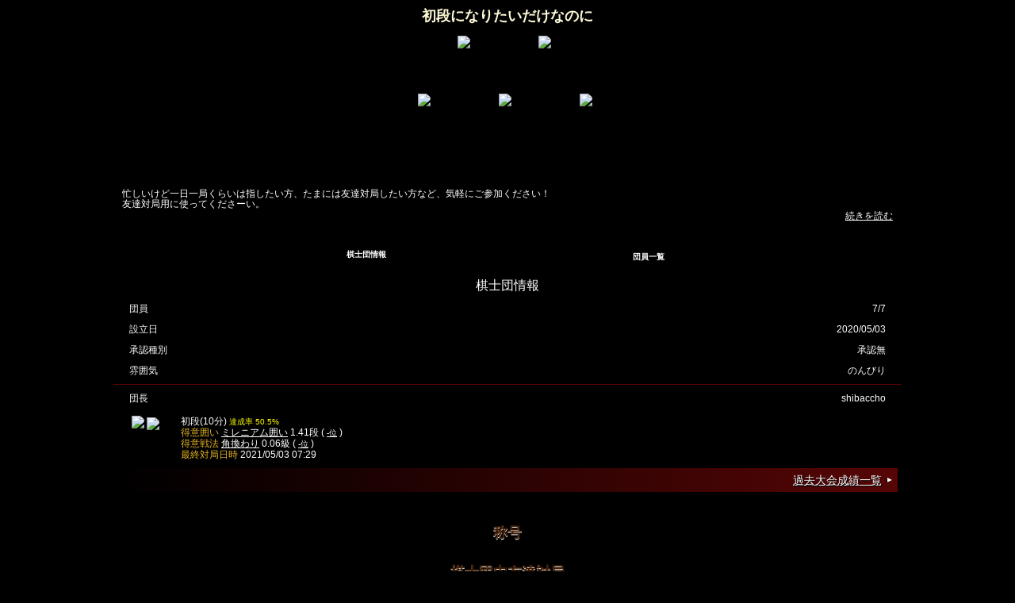

--- FILE ---
content_type: text/html; charset=utf-8
request_url: https://shogiwars.heroz.jp/groups/66778?locale=ja
body_size: 5602
content:
<!DOCTYPE html>
<html>
  <head>
  <meta charset="UTF-8"/>
  <meta http-equiv="Content-Style-Type" content="text/css"/>
  <meta http-equiv="Pragma" content="no-cache"/>
  <meta http-equiv="Cache-Control" content="no-cache"/>
  <meta http-equiv="Expires" content="0"/>
  <meta name="description" content="将棋ウォーズ【日本将棋連盟公認】は、従来の将棋アプリの常識を覆す派手な演出、グラフィックとAIを駆使し、超初心者から上級者まですぐに適切な相手が見つかる充実のオンライン対局を提供するサービスです。 10分切れ負けや3分切れ負けや10秒将棋でスピーディーに対局できます。オフラインでコンピュータと対局もできます。将棋ウォーズの段級位で、日本将棋連盟公認の免状・認定状（六段～５級）申請できます。"/>
  <meta name="keywords" content="加藤一二三,香川愛生,将棋,ゲーム,将棋ウォーズ,日本将棋連盟,無料,アプリ,iPhone,android,SHOGIWARS,shogiwars,棋神降臨,棋神解析,どうぶつしょうぎ,オンライン対局,オンライン,棋力,藤井聡太,羽生善治,名人,棋神,竜王,プロ棋士,囲い,戦法,Ponanza,指導対局,電王戦,棋神クイズ,ニコニコ,AbemaTV,将棋めし,棋神戦,灼熱の時代,3月のライオン,宗桂"/>
  <meta property="og:type" content="website">
  <meta property="og:title" content="将棋ウォーズ">
  <meta property="og:image" content="//image-pona.heroz.jp/web/icon_512.jpg">
  <meta property="og:url" content="https://shogiwars.heroz.jp/">
  <meta property="og:description" content="将棋ウォーズ【日本将棋連盟公認】は、従来の将棋アプリの常識を覆す派手な演出、グラフィックとAIを駆使し、超初心者から上級者まですぐに適切な相手が見つかる充実のオンライン対局を提供するサービスです。 10分切れ負けや3分切れ負けや10秒将棋でスピーディーに対局できます。オフラインでコンピュータと対局もできます。将棋ウォーズの段級位で、日本将棋連盟公認の免状・認定状（六段～５級）申請できます。">
  <meta property="og:site_name" content="将棋ウォーズ">
  <meta property="og:locale" content="ja_JP">
  <meta name="twitter:site" content="@warsminamin">
  <meta name="twitter:card" content="app">
  <meta name="twitter:description" content="将棋ウォーズ【日本将棋連盟公認】は、従来の将棋アプリの常識を覆す派手な演出、グラフィックとAIを駆使し、超初心者から上級者まですぐに適切な相手が見つかる充実のオンライン対局を提供するサービスです。 10分切れ負けや3分切れ負けや10秒将棋でスピーディーに対局できます。オフラインでコンピュータと対局もできます。将棋ウォーズの段級位で、日本将棋連盟公認の免状・認定状（六段～５級）申請できます。">
  <meta name="twitter:app:country" content="JP">
  <meta name="twitter:app:name:iphone" content="将棋ウォーズ">
  <meta name="twitter:app:id:iphone" content="496801169">
  <meta name="twitter:app:url:iphone" content="https://itunes.apple.com/jp/app/id496801169?mt=8">
  <meta name="twitter:app:name:ipad" content="将棋ウォーズ">
  <meta name="twitter:app:id:ipad" content="496801169">
  <meta name="twitter:app:url:ipad" content="https://itunes.apple.com/jp/app/id496801169?mt=8">
  <meta name="twitter:app:name:googleplay" content="将棋ウォーズ">
  <meta name="twitter:app:id:googleplay" content="jp.heroz.android.shogiwars">
  <meta name="twitter:app:url:googleplay" content="https://play.google.com/store/apps/details?id=jp.heroz.android.shogiwars">
  <meta name="viewport" content="width=device-width, initial-scale=1, maximum-scale=1, user-scalable=no"/>
  <meta name="format-detection" content="telephone=no">
  <link rel="icon" type="image/x-icon" href="/favicon.ico" />
  <title>将棋ウォーズ</title>
  <link rel="stylesheet" href="//shogiwars-cdn.heroz.jp/assets/application-18d560418bf8ef7a8bcc7c08b169e42f444c75b9c3d99ff6295bf4d7956864e1.css" media="screen" />
    <link rel="stylesheet" href="//shogiwars-cdn.heroz.jp/assets/user_groups-8f2da34d0ff6d37909a031895a7399515d9fc3cdddd2b1f4ea635cfe48cb24d0.css" media="screen" />
  
<link rel="stylesheet" href="//shogiwars-cdn.heroz.jp/assets/user_groups/show-78320f3a439abab225fb283f3ef92a39a4a1d620d27edf1f6849fa04e3f67a4a.css" media="screen" />


  <script src="//shogiwars-cdn.heroz.jp/assets/application-46404836e141be8808457e030e85e6795bba26eb4d61df064b440545a789b14c.js"></script>
    <script src="//shogiwars-cdn.heroz.jp/assets/user_groups-278813c51851593e2d5cd4c24cc8a6a9995262a81485106420a04bf831f7e23b.js"></script>

<script src="//shogiwars-cdn.heroz.jp/assets/i18n/ja-cee016c22bb5be062136ae774db3014a3c6fc334f05838837318a9c5fed446cb.js"></script>
<script>
  I18n.defaultLocale = "ja"
  I18n.locale = "ja"
</script>

  <meta name="csrf-param" content="authenticity_token" />
<meta name="csrf-token" content="VpZiwkBPB4ZGRx0kxc3RBUhmMnQRPJlmQeboHwR5xKCqgkS5zEJ1et1pREXuUr7muLBeE9gkdgDWYvQ-l3qDVA" />
  <script type="text/javascript">
    function goTop() {
      $('body,html').animate({scrollTop: 0}, 500)
    }
  </script>
  <script async src="https://www.googletagmanager.com/gtag/js?id=G-X0F89DVXWM"></script>
<script>
  window.dataLayer = window.dataLayer || [];
  function gtag() {
    dataLayer.push(arguments);
  }
  gtag('js', new Date());
  gtag('config', 'G-X0F89DVXWM');
  gtag('config', 'AW-972589478');
</script>
</head>

  <body>
    <div id="wrapper">
      <link rel="stylesheet" href="//shogiwars-cdn.heroz.jp/assets/user_groups/_select_member_friend_match-ff18c373ce13fcdba411115bd12d13e77c5ec38e708a6074d2383eeae85c1d09.css" media="screen" />
<div id="select_member_modal">
  <div id="select_member_modal_body" class="boxWindow">
    <button id="select_member_modal_close">×</button>
    <div id="select_member_message">
        友達対局希望を通知する団員を選んでください。
    </div>
      <form action="/groups/66778/push_friend_game?locale=ja" accept-charset="UTF-8" data-remote="true" method="post"><input type="hidden" name="authenticity_token" value="7rVcrYTJ2AdyAE4xmA_vPbwOy9NpyzlAXEfzT_QEJtz-Ds0_nsnFUt9c_-52CkSHJi9LgBAsLSv8I-GofycHLA" autocomplete="off" />
        <div id="select_member_list">
            <div class="select_member_item">
              <input type="checkbox" name="to_users[]" id="member_adwaat" value="adwaat" />
              <label for="member_adwaat">
                <img class="member_avatar" src="//image-pona.heroz.jp/web/avatar/_05-l.png" />
                <span class="member_name">adwaat</span>
              </label>
            </div>
            <div class="select_member_item">
              <input type="checkbox" name="to_users[]" id="member_hase1213" value="hase1213" />
              <label for="member_hase1213">
                <img class="member_avatar" src="//image-pona.heroz.jp/web/avatar/_e1708s4c-l.png" />
                <span class="member_name">hase1213</span>
              </label>
            </div>
            <div class="select_member_item">
              <input type="checkbox" name="to_users[]" id="member_pocotapapa" value="pocotapapa" />
              <label for="member_pocotapapa">
                <img class="member_avatar" src="//image-pona.heroz.jp/web/avatar/_e2006s9c-l.png" />
                <span class="member_name">pocotapapa</span>
              </label>
            </div>
            <div class="select_member_item">
              <input type="checkbox" name="to_users[]" id="member_rosemaron" value="rosemaron" />
              <label for="member_rosemaron">
                <img class="member_avatar" src="//image-pona.heroz.jp/web/avatar/_e2310s8c-l.png" />
                <span class="member_name">rosemaron</span>
              </label>
            </div>
            <div class="select_member_item">
              <input type="checkbox" name="to_users[]" id="member_seetonss" value="seetonss" />
              <label for="member_seetonss">
                <img class="member_avatar" src="//image-pona.heroz.jp/web/avatar/_-l.png" />
                <span class="member_name">seetonss</span>
              </label>
            </div>
            <div class="select_member_item">
              <input type="checkbox" name="to_users[]" id="member_shibaccho" value="shibaccho" />
              <label for="member_shibaccho">
                <img class="member_avatar" src="//image-pona.heroz.jp/web/avatar/_03-l.png" />
                <span class="member_name">shibaccho</span>
              </label>
            </div>
            <div class="select_member_item">
              <input type="checkbox" name="to_users[]" id="member_tkrs684" value="tkrs684" />
              <label for="member_tkrs684">
                <img class="member_avatar" src="//image-pona.heroz.jp/web/avatar/_e1904s10c-l.png" />
                <span class="member_name">tkrs684</span>
              </label>
            </div>
        </div>
        <div class="note" id="select_member_note">
          相手の通知設定がOFFの場合は届きません。
        </div>
        <div id="select_member_submit" class="thumbnailButtonSubmit">
          <input type="submit" name="commit" value="通知" data-disable-with="通知" />
        </div>
</form>  </div>
</div>
<script></script>

<h1 class="mini">
  <p>初段になりたいだけなのに</p>
</h1>
<section class="boxMypage">
  <ul>
      <li>
        <a href="/users/mypage/tkrs684?locale=ja"><img src="//image-pona.heroz.jp/web/avatar/_e1904s10c-l.png" /></a>
      </li>
      <li>
        <a href="/users/mypage/rosemaron?locale=ja"><img src="//image-pona.heroz.jp/web/avatar/_e2310s8c-l.png" /></a>
      </li>
      <li>
        <a href="/users/mypage/seetonss?locale=ja"><img src="//image-pona.heroz.jp/web/avatar/_-l.png" /></a>
      </li>
      <li>
        <a href="/users/mypage/shibaccho?locale=ja"><img src="//image-pona.heroz.jp/web/avatar/_03-l.png" /></a>
      </li>
      <li>
        <a href="/users/mypage/pocotapapa?locale=ja"><img src="//image-pona.heroz.jp/web/avatar/_e2006s9c-l.png" /></a>
      </li>
  </ul>
</section>
<div class="px10">
  <section class="boxMessage mt10">
  <article>
    <p class="textOnes elips">
      忙しいけど一日一局くらいは指したい方、たまには友達対局したい方など、気軽にご参加ください！<br />友達対局用に使ってくださーい。<br />初段以上の方も是非！
    </p>
      <div class="txR mt1">
        <a class="openMore" id="openMoreId66778">続きを読む</a>
      </div>
      <script>
        document.getElementById('openMoreId66778').addEventListener('click', function(e) {
            a = $(this).parent("div").parent("article").find(".textOnes");
            a.toggleClass("elips");
            if (a.hasClass("elips")) {
              	 $(this).text('続きを読む')
            } else {
              	 $(this).text('折りたたむ')
            }
        })
      </script>
  </article>
</section>

  <section class="boxWindow tabSet">
    <ul class="boxTabs2">
      <li class="selected">
        <span id="ug-show-info" class="ug-tab-show">棋士団情報</span></li>
      <li><span id="ug-show-members" class="ug-tab-show">団員一覧</span></li>
    </ul>
    <div id="ug-show-info-box" class="ug-tab-show-box">
      <h2>棋士団情報</h2>
      <article>
        <ul class="listStatus">
          <li>
            <dl>
              <dt>団員</dt>
              <dd>7/7</dd>
            </dl>
          </li>
          <li>
            <dl>
              <dt>設立日</dt>
              <dd>2020/05/03</dd>
            </dl>
          </li>
          <li>
            <dl>
              <dt>承認種別</dt>
              <dd>承認無</dd>
            </dl>
          </li>
          <li>
            <dl>
              <dt>雰囲気</dt>
              <dd>のんびり</dd>
            </dl>
          </li>
        </ul>
          <hr>
          <ul class="listStatus">
            <li>
              <dl>
                <dt>団長</dt>
                <dd>shibaccho</dd>
              </dl>
            </li>
          </ul>
          <ul class="listRanking">
            <li>
              <label for="listBatch1">
    <dl>
      <dt>
        <a href="/users/mypage/shibaccho?locale=ja"><img src="//image-pona.heroz.jp/web/avatar/_03-l.png" /></a>
        <img width="50" style="margin:2px 0px;" src="//image-pona.heroz.jp/web/greeting/ja/default.png" />
      </dt>
      <dd>
            <p>
              初段(10分)
              <span class="progress">
                達成率
                50.5%
                 </span>
            </p>
        <p>
          <span class="gold">得意囲い</span>
            <a href="/users/shibaccho/trophy/306?locale=ja">ミレニアム囲い</a>
            1.41段
            (<span class="small">
              <a href="/branking/306?locale=ja">-位</a>
            </span>)
        </p>
        <p>
          <span class="gold">得意戦法</span>
            <a href="/users/shibaccho/trophy/2100?locale=ja">角換わり</a>
            0.06級
            (<span class="small">
              <a href="/branking/2100?locale=ja">-位</a>
            </span>)
        </p>
        <p>
          <span class="gold">最終対局日時</span>
          2021/05/03 07:29
        </p>
      </dd>
    </dl>
  </label>

            </li>
          </ul>
        <div class="linkMore">
          <a href="/groups/66778/results?locale=ja">過去大会成績一覧</a>
        </div>
      </article>
    </div>
  <div id="ug-show-members-box" class="ug-tab-show-box" style="display:none;">
    <article>
      <ul class="listRanking">
          <li>
            <label for="listBatch1">
    <header class="rank1">1位&nbsp;shibaccho</header>
    <dl>
      <dt>
        <a href="/users/mypage/shibaccho?locale=ja"><img src="//image-pona.heroz.jp/web/avatar/_03-l.png" /></a>
        <img width="50" style="margin:2px 0px;" src="//image-pona.heroz.jp/web/greeting/ja/default.png" />
      </dt>
      <dd>
            <p>
              初段(10分)
              <span class="progress">
                達成率
                50.5%
                 </span>
            </p>
        <p>
          <span class="gold">得意囲い</span>
            <a href="/users/shibaccho/trophy/306?locale=ja">ミレニアム囲い</a>
            1.41段
            (<span class="small">
              <a href="/branking/306?locale=ja">-位</a>
            </span>)
        </p>
        <p>
          <span class="gold">得意戦法</span>
            <a href="/users/shibaccho/trophy/2100?locale=ja">角換わり</a>
            0.06級
            (<span class="small">
              <a href="/branking/2100?locale=ja">-位</a>
            </span>)
        </p>
        <p>
          <span class="gold">最終対局日時</span>
          2021/05/03 07:29
        </p>
      </dd>
    </dl>
  </label>

            <div class="txC px10">
              <div class="thumbnailButton mypage"><a href="/users/mypage/shibaccho?locale=ja">マイページ</a></div>
            </div>
          </li>
          <li>
            <label for="listBatch1">
    <header>2位&nbsp;Seetonss</header>
    <dl>
      <dt>
        <a href="/users/mypage/seetonss?locale=ja"><img src="//image-pona.heroz.jp/web/avatar/_-l.png" /></a>
        <img width="50" style="margin:2px 0px;" src="//image-pona.heroz.jp/web/greeting/ja/default.png" />
      </dt>
      <dd>
            <p>
              初段(10分)
              <span class="progress">
                達成率
                18.8%
                 </span>
            </p>
            <p>
              13級(3分)
              <span class="progress">
                達成率
                99.9%
                 </span>
            </p>
            <p>
              1級(10秒)
              <span class="progress">
                達成率
                52.4%
                 </span>
            </p>
        <p>
          <span class="gold">得意囲い</span>
            <a href="/users/seetonss/trophy/300?locale=ja">船囲い</a>
            0.60級
            (<span class="small">
              <a href="/branking/300?locale=ja">67755位</a>
            </span>)
        </p>
        <p>
          <span class="gold">得意戦法</span>
            <a href="/users/seetonss/trophy/2916?locale=ja">対振り持久戦</a>
            0.48級
            (<span class="small">
              <a href="/branking/2916?locale=ja">35591位</a>
            </span>)
        </p>
        <p>
          <span class="gold">最終対局日時</span>
          2025/12/05 16:10
        </p>
      </dd>
    </dl>
  </label>

            <div class="txC px10">
              <div class="thumbnailButton mypage"><a href="/users/mypage/seetonss?locale=ja">マイページ</a></div>
            </div>
          </li>
          <li>
            <label for="listBatch1">
    <header>3位&nbsp;Tkrs684</header>
    <dl>
      <dt>
        <a href="/users/mypage/tkrs684?locale=ja"><img src="//image-pona.heroz.jp/web/avatar/_e1904s10c-l.png" /></a>
        <img width="50" style="margin:2px 0px;" src="//image-pona.heroz.jp/web/greeting/ja/default.png" />
      </dt>
      <dd>
            <p>
              25級(10分)
              <span class="progress">
                達成率
                20.0%
                 </span>
            </p>
            <p>
              初段(3分)
              <span class="progress">
                達成率
                25.5%
                 </span>
            </p>
        <p>
          <span class="gold">得意囲い</span>
            <a href="/users/tkrs684/trophy/403?locale=ja">中住まい</a>
            1.11段
            (<span class="small">
              <a href="/branking/403?locale=ja">7713位</a>
            </span>)
        </p>
        <p>
          <span class="gold">得意戦法</span>
            <a href="/users/tkrs684/trophy/2100?locale=ja">角換わり</a>
            1.03段
            (<span class="small">
              <a href="/branking/2100?locale=ja">31058位</a>
            </span>)
        </p>
        <p>
          <span class="gold">最終対局日時</span>
          2024/08/27 20:17
        </p>
      </dd>
    </dl>
  </label>

            <div class="txC px10">
              <div class="thumbnailButton mypage"><a href="/users/mypage/tkrs684?locale=ja">マイページ</a></div>
            </div>
          </li>
          <li>
            <label for="listBatch1">
    <header>4位&nbsp;pocotaPapa</header>
    <dl>
      <dt>
        <a href="/users/mypage/pocotapapa?locale=ja"><img src="//image-pona.heroz.jp/web/avatar/_e2006s9c-l.png" /></a>
        <img width="50" style="margin:2px 0px;" src="//image-pona.heroz.jp/web/greeting/ja/default.png" />
      </dt>
      <dd>
            <p>
              1級(10分)
              <span class="progress">
                達成率
                12.7%
                 </span>
            </p>
            <p>
              1級(3分)
              <span class="progress">
                達成率
                13.6%
                 </span>
            </p>
            <p>
              2級(10秒)
              <span class="progress">
                達成率
                43.7%
                 </span>
                <span style="font-size:80%; color:cyan;">最高 1級</span>
            </p>
        <p>
          <span class="gold">得意囲い</span>
            <a href="/users/pocotapapa/trophy/400?locale=ja">振り飛車穴熊</a>
            0.87級
            (<span class="small">
              <a href="/branking/400?locale=ja">45532位</a>
            </span>)
        </p>
        <p>
          <span class="gold">得意戦法</span>
            <a href="/users/pocotapapa/trophy/2806?locale=ja">角交換振り飛車</a>
            0.66級
            (<span class="small">
              <a href="/branking/2806?locale=ja">17245位</a>
            </span>)
        </p>
        <p>
          <span class="gold">最終対局日時</span>
          2025/11/16 04:14
        </p>
      </dd>
    </dl>
  </label>

            <div class="txC px10">
              <div class="thumbnailButton mypage"><a href="/users/mypage/pocotapapa?locale=ja">マイページ</a></div>
            </div>
          </li>
          <li>
            <label for="listBatch1">
    <header>5位&nbsp;Hase1213</header>
    <dl>
      <dt>
        <a href="/users/mypage/hase1213?locale=ja"><img src="//image-pona.heroz.jp/web/avatar/_e1708s4c-l.png" /></a>
        <img width="50" style="margin:2px 0px;" src="//image-pona.heroz.jp/web/greeting/ja/default.png" />
      </dt>
      <dd>
            <p>
              2級(10分)
              <span class="progress">
                達成率
                19.7%
                 </span>
            </p>
            <p>
              24級(3分)
              <span class="progress">
                達成率
                20.0%
                 </span>
            </p>
            <p>
              23級(10秒)
              <span class="progress">
                達成率
                20.0%
                 </span>
            </p>
            <p>
              2級(スプリント)
              <span class="progress">
                達成率
                67.2%
                 </span>
            </p>
        <p>
          <span class="gold">得意囲い</span>
            <a href="/users/hase1213/trophy/0?locale=ja">カニ囲い</a>
            2.22級
            (<span class="small">
              <a href="/branking/0?locale=ja">48828位</a>
            </span>)
        </p>
        <p>
          <span class="gold">得意戦法</span>
            <a href="/users/hase1213/trophy/2701?locale=ja">向飛車</a>
            2.55級
            (<span class="small">
              <a href="/branking/2701?locale=ja">78272位</a>
            </span>)
        </p>
        <p>
          <span class="gold">最終対局日時</span>
          2025/12/30 18:34
        </p>
      </dd>
    </dl>
  </label>

            <div class="txC px10">
              <div class="thumbnailButton mypage"><a href="/users/mypage/hase1213?locale=ja">マイページ</a></div>
            </div>
          </li>
          <li>
            <label for="listBatch1">
    <header>6位&nbsp;adwaat</header>
    <dl>
      <dt>
        <a href="/users/mypage/adwaat?locale=ja"><img src="//image-pona.heroz.jp/web/avatar/_05-l.png" /></a>
        <img width="50" style="margin:2px 0px;" src="//image-pona.heroz.jp/web/greeting/ja/default.png" />
      </dt>
      <dd>
            <p>
              2級(10分)
              <span class="progress">
                達成率
                46.7%
                 </span>
            </p>
            <p>
              28級(10秒)
              <span class="progress">
                達成率
                20.0%
                 </span>
            </p>
        <p>
          <span class="gold">得意囲い</span>
            <a href="/users/adwaat/trophy/301?locale=ja">居飛車穴熊</a>
            21級
            (<span class="small">
              <a href="/branking/301?locale=ja">186113位</a>
            </span>)
        </p>
        <p>
          <span class="gold">得意戦法</span>
            <a href="/users/adwaat/trophy/2916?locale=ja">対振り持久戦</a>
            19級
            (<span class="small">
              <a href="/branking/2916?locale=ja">92274位</a>
            </span>)
        </p>
        <p>
          <span class="gold">最終対局日時</span>
          2024/05/04 14:10
        </p>
      </dd>
    </dl>
  </label>

            <div class="txC px10">
              <div class="thumbnailButton mypage"><a href="/users/mypage/adwaat?locale=ja">マイページ</a></div>
            </div>
          </li>
          <li>
            <label for="listBatch1">
    <header>7位&nbsp;rosemaron</header>
    <dl>
      <dt>
        <a href="/users/mypage/rosemaron?locale=ja"><img src="//image-pona.heroz.jp/web/avatar/_e2310s8c-l.png" /></a>
        <img width="50" style="margin:2px 0px;" src="//image-pona.heroz.jp/web/greeting/ja/default.png" />
      </dt>
      <dd>
            <p>
              7級(10分)
              <span class="progress">
                達成率
                19.7%
                 </span>
                <span style="font-size:80%; color:cyan;">今月
                  <a href="/users/phistory/rosemaron?init_pos_type=normal&amp;locale=ja&amp;time_mode=10m">6.00級</a>
                </span>
            </p>
            <p>
              29級(3分)
              <span class="progress">
                達成率
                20.0%
                 </span>
            </p>
            <p>
              6級(10秒)
              <span class="progress">
                達成率
                55.5%
                 </span>
            </p>
            <p>
              30級(スプリント)
              <span class="progress">
                達成率
                20.0%
                 </span>
            </p>
        <p>
          <span class="gold">得意囲い</span>
            <a href="/users/rosemaron/trophy/1?locale=ja">矢倉囲い</a>
            6.00級
            (<span class="small">
              <a href="/branking/1?locale=ja">120956位</a>
            </span>)
        </p>
        <p>
          <span class="gold">得意戦法</span>
            <a href="/users/rosemaron/trophy/2011?locale=ja">原始棒銀</a>
            6.43級
            (<span class="small">
              <a href="/branking/2011?locale=ja">254988位</a>
            </span>)
        </p>
        <p>
          <span class="gold">最終対局日時</span>
          2026/01/12 20:54
        </p>
      </dd>
    </dl>
  </label>

            <div class="txC px10">
              <div class="thumbnailButton mypage"><a href="/users/mypage/rosemaron?locale=ja">マイページ</a></div>
            </div>
          </li>
      </ul>
    </article>
  </div>
</section>
<div class="linkButton yellow"><a href="/groups/66778/titles?locale=ja">称号</a></div>
<div class="linkButton yellow"><a href="/games/friends_user_group_history?locale=ja&amp;user_group_id=66778">棋士団内友達対局</a></div>
<div class="linkButton yellow"><a href="/groups/search?locale=ja">棋士団検索</a></div>
</div>
<script>
  function afterAddFriendCallback(dispName) {
    $("#friend_" + dispName).hide()
  }

  function submitAddFriend(selector) {
    Rails.fire($(selector)[0], "submit")
    return false
  }
</script>

      <div id="copyright">©HEROZ, Inc. All Rights Reserved.</div>
    </div>
    <div id="topNavigation">
      <div><a href="javascript:void(0)" onClick="goTop()">▲TOP</a></div>
    </div>
    <div id="web_base_url" data-web-base-url="//image-pona.heroz.jp"></div>
  </body>
</html>


--- FILE ---
content_type: text/css
request_url: https://shogiwars.heroz.jp/assets/user_groups/_select_member_friend_match-ff18c373ce13fcdba411115bd12d13e77c5ec38e708a6074d2383eeae85c1d09.css
body_size: 1729
content:
#select_member_modal{display:none;position:fixed;transform:translate(-50%, -50%);top:50%;left:50%;width:100vw;height:100vh;background:rgba(0,0,0,0.5);z-index:1000;max-width:1024px;margin:0 auto}#select_member_modal #select_member_modal_body{margin:5% auto;padding:10px;width:90%;position:relative;color:white}#select_member_modal_close{position:absolute;top:-14px;right:2px;cursor:pointer;border:none;background-color:rgba(0,0,0,0);width:30px;height:30px;background-image:url(//image-pona.heroz.jp/web/group/button_send.png);background-repeat:no-repeat;background-size:30px 30px;color:white;font-size:26px}#select_member_message{margin:0 5%}#select_member_list{max-height:72vh;width:90%;margin:4px auto;padding:4px;overflow-y:auto;overflow-x:hidden;-webkit-overflow-scrolling:touch;border:1px solid #5D4037;background-size:cover;background:linear-gradient(rgba(33,33,33,0.2) 40%, rgba(33,33,33,0.4) 70%, rgba(33,33,33,0.6)),url(//image-pona.heroz.jp/web/background.png)}.select_member_item{display:flex;align-items:center;padding:10px 0px;cursor:pointer}.select_member_item label{width:100%}.select_member_item input[type="checkbox"]{position:absolute;opacity:0}.select_member_item input[type="checkbox"]+label{display:flex;align-items:center;padding-left:44px;background-image:url(//image-pona.heroz.jp/web/group/check_off.png);background-repeat:no-repeat;background-size:36px 36px;background-position:10px center}.select_member_item input[type="checkbox"]:checked+label{background-image:url(//image-pona.heroz.jp/web/group/check_on.png)}.member_avatar{width:50px;height:50px;margin:5px 16px}.member_name{font-size:20px;white-space:nowrap;overflow:hidden;text-overflow:ellipsis;max-width:54%}#select_member_submit{display:block;margin:8px auto 0px auto}#select_member_note{font-size:10px;width:89.5%}


--- FILE ---
content_type: text/css
request_url: https://shogiwars.heroz.jp/assets/user_groups-8f2da34d0ff6d37909a031895a7399515d9fc3cdddd2b1f4ea635cfe48cb24d0.css
body_size: 42131
content:
.footer_links{display:none}body,div,dl,dt,dd,ul,ol,li,h1,h2,h3,h4,h5,h6,pre,form,fieldset,input,textarea,p,blockquote,th,td{margin:0;padding:0}address,caption,cite,code,dfn,em,strong,th,var{font-style:normal}table{border-collapse:collapse;border-spacing:0}caption,th{text-align:left}object,embed{vertical-align:top}hr,legend{display:none}h1,h2,h3,h4,h5,h6{font-size:100%;font-style:normal;font-weight:normal}img,abbr,acronym,fieldset{border:0;vertical-align:top}li{list-style-type:none}.cf:before,.cf:after{content:" ";display:table}.cf:after{clear:both}.cf{*zoom:1}.frtRight{float:right}html body{height:100%}body{width:100%;background-color:#000000;background-image:url(//image-pona.heroz.jp/web/group/bg_main.png);background-size:193px 140px;text-align:center;font-size:14px;line-height:1.2;font-family:Verdana, Roboto, 'Droid Sans', 'メイリオ', Meiryo, 'ＭＳ Ｐゴシック', 'ヒラギノ角ゴ Pro W3', 'Hiragino Kaku Gothic ProN', sans-serif;margin:0px auto}body.noguild{background-image:url(//image-pona.heroz.jp/web/group/bg_noguild.png)}.txC{text-align:center !important}.txL{text-align:left !important}.txR{text-align:right !important}.fs10{font-size:10px !important}.fs11{font-size:11px !important}.fs12{font-size:12px !important}.fs13{font-size:13px !important}.fs14{font-size:14px !important}.fs15{font-size:15px !important}.fs16{font-size:16px !important}.fs18{font-size:18px !important}.fs20{font-size:20px !important}.fs22{font-size:22px !important}.fs24{font-size:24px !important}.fs26{font-size:26px !important}.fs28{font-size:28px !important}.fs30{font-size:30px !important}.ti5{text-indent:5px !important}.ti10{text-indent:10px !important}.ti15{text-indent:15px !important}.ti20{text-indent:20px !important}.ti25{text-indent:25px !important}.ti30{text-indent:30px !important}.ti35{text-indent:35px !important}.ti40{text-indent:40px !important}.ti45{text-indent:45px !important}.ti50{text-indent:50px !important}.ti5{text-indent:5px !important}.ti10{text-indent:10px !important}.ti15{text-indent:15px !important}.ti20{text-indent:20px !important}.ti25{text-indent:25px !important}.ti30{text-indent:30px !important}.p0{padding:0px !important}.p1{padding:1px !important}.p2{padding:2px !important}.p3{padding:3px !important}.p4{padding:4px !important}.p5{padding:5px !important}.p6{padding:6px !important}.p7{padding:7px !important}.p8{padding:8px !important}.p9{padding:9px !important}.p10{padding:10px !important}.p15{padding:15px !important}.p20{padding:20px !important}.p25{padding:25px !important}.p30{padding:30px !important}.pl5{padding-left:5px !important}.pl10{padding-left:10px !important}.pl15{padding-left:15px !important}.pl20{padding-left:20px !important}.pl25{padding-left:25px !important}.pl30{padding-left:30px !important}.pr5{padding-right:5px !important}.pr10{padding-right:10px !important}.pr15{padding-right:15px !important}.pr20{padding-right:20px !important}.pr25{padding-right:25px !important}.pr30{padding-right:30px !important}.pt0{padding-top:0px !important}.pt1{padding-top:1px !important}.pt2{padding-top:2px !important}.pt3{padding-top:3px !important}.pt4{padding-top:4px !important}.pt5{padding-top:5px !important}.pt10{padding-top:10px !important}.pt15{padding-top:15px !important}.pt20{padding-top:20px !important}.pt25{padding-top:25px !important}.pt30{padding-top:30px !important}.pt35{padding-top:35px !important}.pt40{padding-top:40px !important}.pt45{padding-top:45px !important}.pt50{padding-top:50px !important}.pt55{padding-top:55px !important}.pt60{padding-top:60px !important}.pt65{padding-top:65px !important}.pt70{padding-top:70px !important}.pb0{padding-bottom:0px !important}.pb1{padding-bottom:1px !important}.pb2{padding-bottom:2px !important}.pb3{padding-bottom:3px !important}.pb4{padding-bottom:4px !important}.pb5{padding-bottom:5px !important}.pb10{padding-bottom:10px !important}.pb15{padding-bottom:15px !important}.pb20{padding-bottom:20px !important}.pb25{padding-bottom:25px !important}.pb30{padding-bottom:30px !important}.pb35{padding-bottom:35px !important}.pb40{padding-bottom:40px !important}.pb45{padding-bottom:45px !important}.pb50{padding-bottom:50px !important}.pb55{padding-bottom:55px !important}.pb60{padding-bottom:60px !important}.px0{padding-left:0px !important;padding-right:0px !important}.px1{padding-left:1px !important;padding-right:1px !important}.px2{padding-left:2px !important;padding-right:2px !important}.px3{padding-left:3px !important;padding-right:3px !important}.px4{padding-left:4px !important;padding-right:4px !important}.px5{padding-left:5px !important;padding-right:5px !important}.px6{padding-left:6px !important;padding-right:6px !important}.px7{padding-left:7px !important;padding-right:7px !important}.px8{padding-left:8px !important;padding-right:8px !important}.px9{padding-left:9px !important;padding-right:9px !important}.px10{padding-left:10px !important;padding-right:10px !important}.px15{padding-left:15px !important;padding-right:15px !important}.px20{padding-left:20px !important;padding-right:20px !important}.px25{padding-left:25px !important;padding-right:25px !important}.px30{padding-left:30px !important;padding-right:30px !important}.px35{padding-left:35px !important;padding-right:35px !important}.px40{padding-left:40px !important;padding-right:40px !important}.px45{padding-left:45px !important;padding-right:45px !important}.px50{padding-left:50px !important;padding-right:50px !important}.py0{padding-top:0px !important;padding-bottom:0px !important}.py1{padding-top:1px !important;padding-bottom:1px !important}.py2{padding-top:2px !important;padding-bottom:2px !important}.py3{padding-top:3px !important;padding-bottom:3px !important}.py4{padding-top:4px !important;padding-bottom:4px !important}.py5{padding-top:5px !important;padding-bottom:5px !important}.py6{padding-top:6px !important;padding-bottom:6px !important}.py7{padding-top:7px !important;padding-bottom:7px !important}.py8{padding-top:8px !important;padding-bottom:8px !important}.py9{padding-top:9px !important;padding-bottom:9px !important}.py10{padding-top:10px !important;padding-bottom:10px !important}.py15{padding-top:15px !important;padding-bottom:15px !important}.py20{padding-top:20px !important;padding-bottom:20px !important}.py25{padding-top:25px !important;padding-bottom:25px !important}.py30{padding-top:30px !important;padding-bottom:30px !important}.py35{padding-top:35px !important;padding-bottom:35px !important}.py40{padding-top:40px !important;padding-bottom:40px !important}.py45{padding-top:45px !important;padding-bottom:45px !important}.py50{padding-top:50px !important;padding-bottom:50px !important}.mL{margin-right:auto !important}.mR{margin-left:auto !important}.mC{margin-left:auto !important;margin-right:auto !important}.m0{margin:0px !important}.m5{margin:5px !important}.m10{margin:10px !important}.m15{margin:15px !important}.m20{margin:20px !important}.m25{margin:25px !important}.m30{margin:30px !important}.ml0{margin-left:0px !important}.ml5{margin-left:5px !important}.ml10{margin-left:10px !important}.ml15{margin-left:15px !important}.ml20{margin-left:20px !important}.ml25{margin-left:25px !important}.ml30{margin-left:30px !important}.mr0{margin-right:0px !important}.mr5{margin-right:5px !important}.mr10{margin-right:10px !important}.mr15{margin-right:15px !important}.mr20{margin-right:20px !important}.mr25{margin-right:25px !important}.mr30{margin-right:30px !important}.mt0{margin-top:0px !important}.mt1{margin-top:1px !important}.mt2{margin-top:2px !important}.mt3{margin-top:3px !important}.mt4{margin-top:4px !important}.mt5{margin-top:5px !important}.mt10{margin-top:10px !important}.mt15{margin-top:15px !important}.mt20{margin-top:20px !important}.mt25{margin-top:25px !important}.mt30{margin-top:30px !important}.mb0{margin-bottom:0px !important}.mb1{margin-bottom:1px !important}.mb2{margin-bottom:2px !important}.mb3{margin-bottom:3px !important}.mb4{margin-bottom:4px !important}.mb5{margin-bottom:5px !important}.mb10{margin-bottom:10px !important}.mb15{margin-bottom:15px !important}.mb20{margin-bottom:20px !important}.mb25{margin-bottom:25px !important}.mb30{margin-bottom:30px !important}.mx0{margin-left:0px !important;margin-right:0px !important}.mx5{margin-left:5px !important;margin-right:5px !important}.mx10{margin-left:10px !important;margin-right:10px !important}.mx15{margin-left:15px !important;margin-right:15px !important}.mx20{margin-left:20px !important;margin-right:20px !important}.mx25{margin-left:25px !important;margin-right:25px !important}.mx30{margin-left:30px !important;margin-right:30px !important}.my0{margin-top:0px !important;margin-bottom:0px !important}.my5{margin-top:5px !important;margin-bottom:5px !important}.my10{margin-top:10px !important;margin-bottom:10px !important}.my15{margin-top:15px !important;margin-bottom:15px !important}.my20{margin-top:20px !important;margin-bottom:20px !important}.my25{margin-top:25px !important;margin-bottom:25px !important}.my30{margin-top:30px !important;margin-bottom:30px !important}.w5{width:5px !important}.w10{width:10px !important}.w15{width:15px !important}.w20{width:20px !important}.w25{width:25px !important}.w30{width:30px !important}.w35{width:35px !important}.w40{width:40px !important}.w45{width:45px !important}.w50{width:50px !important}.w55{width:55px !important}.w60{width:60px !important}.w65{width:65px !important}.w70{width:70px !important}.w75{width:75px !important}.w80{width:80px !important}.w85{width:85px !important}.w90{width:90px !important}.w95{width:95px !important}.w100{width:100px !important}.w105{width:105px !important}.w110{width:110px !important}.w115{width:115px !important}.w120{width:120px !important}.w125{width:125px !important}.w130{width:130px !important}.w135{width:135px !important}.w140{width:140px !important}.w145{width:145px !important}.w150{width:150px !important}.w155{width:155px !important}.w160{width:160px !important}.w165{width:165px !important}.w170{width:170px !important}.w175{width:175px !important}.w180{width:180px !important}.w185{width:185px !important}.w190{width:190px !important}.w195{width:195px !important}.w200{width:200px !important}.w205{width:205px !important}.w210{width:210px !important}.w215{width:215px !important}.w220{width:220px !important}.w225{width:225px !important}.w230{width:230px !important}.w235{width:235px !important}.w240{width:240px !important}.w245{width:245px !important}.w250{width:250px !important}.w255{width:255px !important}.w260{width:260px !important}.w265{width:265px !important}.w270{width:270px !important}.w275{width:275px !important}.w280{width:280px !important}.w285{width:285px !important}.w290{width:290px !important}.w295{width:295px !important}.w300{width:300px !important}.w305{width:305px !important}.w310{width:310px !important}.w315{width:315px !important}.w320{width:320px !important}.bcB10{background-color:rgba(0,0,0,0.1) !important}.bcB20{background-color:rgba(0,0,0,0.2) !important}.bcB30{background-color:rgba(0,0,0,0.3) !important}.bcB40{background-color:rgba(0,0,0,0.4) !important}.bcB50{background-color:rgba(0,0,0,0.5) !important}.bcB60{background-color:rgba(0,0,0,0.6) !important}.bcB70{background-color:rgba(0,0,0,0.7) !important}.bcB80{background-color:rgba(0,0,0,0.8) !important}.bcB90{background-color:rgba(0,0,0,0.9) !important}.bcB{background-color:black !important}.bcW10{background-color:rgba(255,255,255,0.1) !important}.bcW20{background-color:rgba(255,255,255,0.2) !important}.bcW30{background-color:rgba(255,255,255,0.3) !important}.bcW40{background-color:rgba(255,255,255,0.4) !important}.bcW50{background-color:rgba(255,255,255,0.5) !important}.bcW60{background-color:rgba(255,255,255,0.6) !important}.bcW70{background-color:rgba(255,255,255,0.7) !important}.bcW80{background-color:rgba(255,255,255,0.8) !important}.bcW90{background-color:rgba(255,255,255,0.9) !important}.bcW{background-color:white !important}.bcR10{background-color:rgba(255,0,0,0.1) !important}.bcR20{background-color:rgba(255,0,0,0.2) !important}.bcR30{background-color:rgba(255,0,0,0.3) !important}.bcR40{background-color:rgba(255,0,0,0.4) !important}.bcR50{background-color:rgba(255,0,0,0.5) !important}.bcR60{background-color:rgba(255,0,0,0.6) !important}.bcR70{background-color:rgba(255,0,0,0.7) !important}.bcR80{background-color:rgba(255,0,0,0.8) !important}.bcR90{background-color:rgba(255,0,0,0.9) !important}.bcR{background-color:red !important}.bcBl10{background-color:rgba(0,0,255,0.1) !important}.bcBl20{background-color:rgba(0,0,255,0.2) !important}.bcBl30{background-color:rgba(0,0,255,0.3) !important}.bcBl40{background-color:rgba(0,0,255,0.4) !important}.bcBl50{background-color:rgba(0,0,255,0.5) !important}.bcBl60{background-color:rgba(0,0,255,0.6) !important}.bcBl70{background-color:rgba(0,0,255,0.7) !important}.bcBl80{background-color:rgba(0,0,255,0.8) !important}.bcBl90{background-color:rgba(0,0,255,0.9) !important}.bcBl{background-color:blue !important}.op0{opacity:0 !important}.op10{opacity:0.1 !important}.op20{opacity:0.2 !important}.op30{opacity:0.3 !important}.op40{opacity:0.4 !important}.op50{opacity:0.5 !important}.op60{opacity:0.6 !important}.op70{opacity:0.7 !important}.op80{opacity:0.8 !important}.op90{opacity:0.9 !important}.lh10{line-height:1 !important}.lh11{line-height:1.1 !important}.lh12{line-height:1.2 !important}.lh13{line-height:1.3 !important}.lh14{line-height:1.4 !important}.lh15{line-height:1.5 !important}.lh16{line-height:1.6 !important}.lh17{line-height:1.7 !important}.lh18{line-height:1.8 !important}.lh19{line-height:1.9 !important}.dB{display:block !important}.dIb{display:inline-block !important}.t-1{top:-1px}.t-2{top:-2px}.t-3{top:-3px}.t-4{top:-4px}.t-5{top:-5px}.b-1{bottom:-1px}.b-2{bottom:-2px}.b-3{bottom:-3px}.b-4{bottom:-4px}.b-5{bottom:-5px}.l-1{left:-1px}.l-2{left:-2px}.l-3{left:-3px}.l-4{left:-4px}.l-5{left:-5px}.r-1{right:-1px}.r-2{right:-2px}.r-3{right:-3px}.r-4{right:-4px}.r-5{right:-5px}b.red,span.red,p.red{color:#FF0000 !important}b.yellow,span.yellow,p.yellow{color:#fffc00 !important}b.green,span.green,p.green{color:#00aa8d !important}b.orange,span.orange,p.orange{color:#ee6a00 !important}b.cyan,span.cyan,p.cyan{color:#00eaff !important}b.blue,span.blue,p.blue{color:#0048ff !important}b.gray,span.gray,p.gray{color:#999999 !important}b.white,span.white,p.white{color:#FFF !important}b.magenta,span.magenta,p.magenta{color:#ff008b !important}b.cream,span.cream,p.cream{color:#F4E7B7 !important}b.black,span.black,p.black{color:#000000 !important}.flL{float:left !important}.flR{float:right !important}.wr5{width:5% !important}.wr10{width:10% !important}.wr15{width:15% !important}.wr20{width:20% !important}.wr25{width:25% !important}.wr30{width:30% !important}.wr35{width:35% !important}.wr40{width:40% !important}.wr45{width:45% !important}.wr50{width:50% !important}.wr55{width:55% !important}.wr60{width:60% !important}.wr65{width:65% !important}.wr70{width:70% !important}.wr75{width:75% !important}.wr80{width:80% !important}.wr85{width:85% !important}.wr90{width:90% !important}.wr95{width:95% !important}.wr100{width:100% !important}.fwN{font-weight:normal !important}.fwB{font-weight:bold !important}.dsB{display:block}.dsN{display:none}.lh1{line-height:1 !important}.br5{border-radius:5px !important}.br10{border-radius:10px !important}.br15{border-radius:15px !important}.br20{border-radius:20px !important}.br25{border-radius:25px !important}.supplement{background-color:rgba(0,0,0,0.2)}.tsBlack{text-shadow:0px -1px 0px #000000, -1px 0px 0px #000000, 1px 0px 0px #000000, 0px -1px 0px #000000, -1px -1px 0px #000000, 1px 1px 0px #000000, 1px -1px 0px #000000, -1px 1px 0px #000000}a:link{color:#ffffff}a:hover{color:#ffffff}a:visited{color:#ffffff}ul.separate{width:100%}ul.separate:after{content:".";display:block;clear:both;height:0;visibility:hidden}ul.separate.center li:first-of-type{text-align:right}ul.separate>li{position:relative}ul.separate.double>li:first-of-type{width:49%;float:left}ul.separate.double>li:last-of-type{width:49%;float:right}ul.separate.double.w1-9>li:first-of-type{width:9% !important}ul.separate.double.w1-9>li:last-of-type{width:89% !important}ul.separate.double.w2-8>li:first-of-type{width:19% !important}ul.separate.double.w2-8>li:last-of-type{width:79% !important}ul.separate.double.w3-7>li:first-of-type{width:29% !important}ul.separate.double.w3-7>li:last-of-type{width:69% !important}ul.separate.double.w4-6>li:first-of-type{width:39% !important}ul.separate.double.w4-6>li:last-of-type{width:59% !important}ul.separate.double.w6-4>li:first-of-type{width:59% !important}ul.separate.double.w6-4>li:last-of-type{width:39% !important}ul.separate.double.w7-3>li:first-of-type{width:69% !important}ul.separate.double.w7-3>li:last-of-type{width:29% !important}ul.separate.double.w8-2>li:first-of-type{width:79% !important}ul.separate.double.w8-2>li:last-of-type{width:19% !important}ul.separate.double.w9-1>li:first-of-type{width:89% !important}ul.separate.double.w9-1>li:last-of-type{width:9% !important}ul.separate.triple>li:nth-of-type(1){width:32%;float:left}ul.separate.triple>li:nth-of-type(2){width:32%;float:left;margin:0px 2%}ul.separate.triple>li:nth-of-type(3){width:32%;float:left}ul.separate.forth>li:nth-of-type(1){width:24%;float:left}ul.separate.forth>li:nth-of-type(2){width:24%;float:left;margin-left:1%}ul.separate.forth>li:nth-of-type(3){width:24%;float:left;margin-left:1%}ul.separate.forth>li:nth-of-type(4){width:24%;float:left;margin-left:1%}h1{width:100%;height:67px;position:relative;background-image:url(//image-pona.heroz.jp/web/group/header_1.png);background-repeat:no-repeat;background-size:100% 67px;text-align:center;margin:0px auto}h1.mini{width:100%;height:38px;background-image:url(//image-pona.heroz.jp/web/group/header_1_mini.png);background-size:100% 38px}h1.title{width:100%;height:34px;margin:5px 0px 0px 0px;padding:0px;background-image:url(//image-pona.heroz.jp/web/group/header_1_title.png);background-size:100% 34px}h1.title p{padding:0px;top:0px;line-height:34px}h1 p{font-size:18px;font-weight:bold;color:#fffbd9;height:18px;line-height:1;padding:9px 0px;top:2px;position:relative;text-shadow:-1px 1px 0px #000}h1 aside{font-size:12px;color:#fffbd9;height:20px;line-height:1;padding:8px 0px 0px 0px;top:2px;position:relative;text-shadow:-1px 1px 0px #000}h1 aside a{display:block;width:100%;height:100%;text-align:center}h1 nav{width:72.0px;height:53.33px;position:absolute;right:3px;top:44px}h1 nav img{width:72.0px;height:53.33px}hr{width:100%;height:0px;border-style:solid none none none;border-color:#560505;border-width:1px;display:block;margin:0px}.boxMypage{background-color:#000000;background-image:url(//image-pona.heroz.jp/web/group/box_mypage.png);background-repeat:no-repeat;background-size:100% 100%;width:100%;height:174px;line-height:1;margin:0px auto}.boxMypage ul{width:320px;height:100%;position:relative;margin:0px auto}.boxMypage ul:after{content:".";display:block;clear:both;height:0;visibility:hidden}.boxMypage ul li{position:absolute;width:80px;height:80px}.boxMypage ul li img{width:100%;vertical-align:top;box-shadow:0px 0px 10px 0px #000}.boxMypage ul li:nth-of-type(2){top:80px;left:15px;z-index:5}.boxMypage ul li:nth-of-type(1){top:80px;left:117px;z-index:4}.boxMypage ul li:nth-of-type(3){top:80px;left:219px;z-index:3}.boxMypage ul li:nth-of-type(4){top:7px;left:65px;z-index:2}.boxMypage ul li:nth-of-type(5){top:7px;left:167px;z-index:1}.boxMessage{width:100%;padding:16px 0px}.boxMessage article{-webkit-box-sizing:border-box;-moz-box-sizing:border-box;box-sizing:border-box;position:relative;width:100%;padding:0px 16px;background-image:url(//image-pona.heroz.jp/web/group/box_message.png);background-size:100% 100%;color:#FFF;font-size:12px;text-align:left}.boxMessage article:before{content:"";display:block;width:100%;height:16px;position:absolute;bottom:100%;left:0px;background-image:url(//image-pona.heroz.jp/web/group/box_message_header.png);background-size:100% 100%}.boxMessage article:after{content:"";display:block;width:100%;height:16px;position:absolute;top:100%;left:0px;background-image:url(//image-pona.heroz.jp/web/group/box_message_footer.png);background-size:100% 100%}.boxInMessage{-webkit-box-sizing:border-box;box-sizing:border-box;width:100%;margin:5px auto 10px auto;-webkit-border-image:url(//image-pona.heroz.jp/web/group/box_message.png) 30;border-style:solid;border-width:15px;color:#FFF;text-align:left}.systemMessage{padding:10px;background-color:#560505;border:1px solid #ea7a00;border-radius:5px;display:inline-block;margin:10px auto;color:#FFF}.boxWindow{-webkit-box-sizing:border-box;box-sizing:border-box;position:relative;width:100%;margin:26px auto;padding:0.5%;background-image:url(//image-pona.heroz.jp/web/group/box_window.png);background-size:100% 100%;color:#FFF;text-align:left}.boxWindow:before{content:"";display:block;width:100%;height:16px;position:absolute;bottom:100%;left:0px;background-image:url(//image-pona.heroz.jp/web/group/box_window_header.png);background-size:100% 100%}.boxWindow:after{content:"";display:block;width:100%;height:16px;position:absolute;top:100%;left:0px;background-image:url(//image-pona.heroz.jp/web/group/box_window_header.png);background-size:100% 100%;-moz-transform:scaleY(-1);-webkit-transform:scaleY(-1);transform:scaleY(-1)}.boxWindow.tabSet{margin-top:62px !important}.boxWindow.tabSet .boxTabs2{position:absolute;top:-55px;left:0px;width:100%;height:40px;text-align:center;vertical-align:top}.boxWindow.tabSet .boxTabs2 li{width:35%;height:40px;display:inline-block;vertical-align:top;margin:0px;font-size:10px;font-weight:bold;text-align:center;background-image:url(//image-pona.heroz.jp/web/group/tab_set2.png);background-size:100% 37px;background-position:left bottom;background-repeat:no-repeat}.boxWindow.tabSet .boxTabs2 li.selected{background-image:url(//image-pona.heroz.jp/web/group/tab_set2_select.png)}.boxWindow.tabSet .boxTabs2 li:last-of-type{margin-right:0px}.boxWindow.tabSet .boxTabs2 li span{display:block;width:100%;height:100%;line-height:43px;text-align:center;text-decoration:none;text-shadow:1px 1px 0px #000}.boxWindow.tabSet .boxTabs2 li.selected span{line-height:38px}.boxWindow.tabSet .boxTabs3{position:absolute;top:-55px;left:0px;width:100%;height:40px;text-align:center;vertical-align:top}.boxWindow.tabSet .boxTabs3 li{width:25%;height:40px;display:inline-block;vertical-align:top;margin:0px;font-size:10px;font-weight:bold;text-align:center;background-image:url(//image-pona.heroz.jp/web/group/tab_set3.png);background-size:100% 37px;background-position:left bottom;background-repeat:no-repeat}.boxWindow.tabSet .boxTabs3 li.selected{background-image:url(//image-pona.heroz.jp/web/group/tab_set3_select.png)}.boxWindow.tabSet .boxTabs3 li:last-of-type{margin-right:0px}.boxWindow.tabSet .boxTabs3 li span{display:block;width:100%;height:100%;line-height:43px;text-align:center;text-decoration:none;text-shadow:1px 1px 0px #000}.boxWindow.tabSet .boxTabs3 li.selected span{line-height:38px}.boxWindow h2{width:100%;height:25px;font-size:16px;line-height:25px;position:relative;background-image:url(//image-pona.heroz.jp/web/group/header_2.png);background-repeat:no-repeat;background-size:100% 25px;text-align:center;margin:0px auto 0px auto;text-shadow:1px 1px 0px #000}.boxWindow h2:first-of-type{top:-15px;margin:0px auto -15px auto}.boxWindow h3{text-align:left;text-indent:10px;width:100%;height:22px;font-size:14px;line-height:22px;position:relative;background-image:url(//image-pona.heroz.jp/web/group/header_rank.png);background-repeat:no-repeat;background-size:100% 22px;margin:0px auto 0px auto;text-shadow:1px 1px 0px #000}.boxWindow h3.category{text-align:center;text-indent:10px;width:100%;height:28px;font-size:14px;line-height:28px;position:relative;background-image:url(//image-pona.heroz.jp/web/group/header_3_category.png);background-repeat:no-repeat;background-size:100% 28px;margin:0px auto 0px auto;text-shadow:1px 1px 0px #000}ul.listStatus{-webkit-box-sizing:border-box;box-sizing:border-box;width:100%;margin:0px auto;font-size:12px;padding:5px 10px;text-shadow:1px 1px 0px #000}ul.listStatus:after{content:".";display:block;clear:both;height:0;visibility:hidden}ul.listStatus li{width:100%;height:24px;background-image:url(//image-pona.heroz.jp/web/group/list_status.png);background-repeat:no-repeat;background-size:100% 24px;margin-bottom:2px}ul.listStatus li:last-of-type{background-image:url(//image-pona.heroz.jp/web/group/list_status_last.png);margin-bottom:0px}ul.listStatus li:first-of-type{background-image:url(//image-pona.heroz.jp/web/group/list_status_first.png)}ul.listStatus li dl{width:100%;height:100%}ul.listStatus li dl:after{content:".";display:block;clear:both;height:0;visibility:hidden}ul.listStatus li dl dt{-webkit-box-sizing:border-box;box-sizing:border-box;width:40%;height:100%;float:left;padding-left:10px;line-height:24px}ul.listStatus li dl dd{-webkit-box-sizing:border-box;box-sizing:border-box;width:60%;height:100%;float:right;padding-right:10px;line-height:24px;text-align:right}ul.listRanking:after{content:".";display:block;clear:both;height:0;visibility:hidden}ul.listRanking li{padding-bottom:5px}ul.listRanking li:nth-of-type(odd){background-color:rgba(0,0,0,0.3)}ul.listRanking li header{text-align:left;text-indent:10px;width:100%;height:23px;font-size:15px;line-height:23px;position:relative;background-image:url(//image-pona.heroz.jp/web/group/header_rank.png);background-repeat:no-repeat;background-size:100% 23px;margin:0px auto 0px auto;text-shadow:1px 1px 0px #000}ul.listRanking li header.rank1{background-image:url(//image-pona.heroz.jp/web/group/header_rank1.png);color:#3d1a00;text-shadow:1px 1px 0px #FFF}ul.listRanking li dl{width:100%;margin:0px auto;font-size:12px;padding:5px 10px;-webkit-box-sizing:border-box;box-sizing:border-box}ul.listRanking li dl:after{content:".";display:block;clear:both;height:0;visibility:hidden}ul.listRanking li dl dt{width:60px;text-align:center;float:left}ul.listRanking li dl dt img{width:60px}ul.listRanking li dl dd{-webkit-box-sizing:border-box;box-sizing:border-box;padding-left:75px}ul.listRanking li dl dd article{width:100%;float:right;font-size:11px;min-height:50px;line-height:1.1;background-color:rgba(0,0,0,0.5);padding:5px}ul.listTitle:after{content:".";display:block;clear:both;height:0;visibility:hidden}ul.listTitle li{padding-bottom:5px}ul.listTitle li header{text-align:left;text-indent:10px;width:100%;height:23px;font-size:14px;line-height:23px;position:relative;background-image:url(//image-pona.heroz.jp/web/group/header_rank.png);background-repeat:no-repeat;background-size:100% 23px;margin:0px auto 0px auto;text-shadow:1px 1px 0px #000}ul.listTitle li dl{width:240px;margin:0px auto;font-size:12px;padding:5px 3px}ul.listTitle li dl:after{content:".";display:block;clear:both;height:0;visibility:hidden}ul.listTitle li dl dt{width:120px;text-align:center;float:left}ul.listTitle li dl dt img{width:108px;height:80px}ul.listTitle li dl dd{width:110px;float:right;font-size:11px;min-height:50px;line-height:1.1;padding:5px 0px 5px 0px}ul.listTitle li img.noleader{width:108px;height:80px;padding:5px 3px}dl.listThumbnail{-webkit-box-sizing:border-box;-moz-box-sizing:border-box;box-sizing:border-box;width:100%;min-height:70px;margin:0px auto;font-size:12px;padding:5px 10px}dl.listThumbnail.approvalSet{min-height:100px}dl.listThumbnail:after{content:".";display:block;clear:both;height:0;visibility:hidden}dl.listThumbnail>dt{width:60px;text-align:center;position:absolute}dl.listThumbnail>dt img{width:60px}dl.listThumbnail>dd{-webkit-box-sizing:border-box;-moz-box-sizing:border-box;box-sizing:border-box;width:100%;float:right;padding-left:65px}dl.listThumbnail>dd p{height:24px;line-height:24px;background-color:#000;text-align:right;padding-right:10px}dl.listThumbnail>dd>ul.listStatus{padding:0px}div#chatbox input#send_chat_msg[type="submit"]:enabled{font-weight:bold;padding:10px 20px;width:80%;height:auto;font-size:12px;color:#FFFFFF;text-shadow:1px 1px 1px #E65100;-moz-text-shadow:1px 1px 1px #E65100;-webkit-text-shadow:1px 1px 1px #E65100;background:#F9A825;background:linear-gradient(top, #F9A825, #FDD835, #FFB300);background:-moz-linear-gradient(top, #F9A825, #FDD835, #FFB300);background:-webkit-gradient(linear, left top, left bottom, from(#F9A825), color-stop(49%, #FDD835), to(#FFB300));border-radius:10px;border:1px solid #FFD54F}div#chatbox input#send_chat_msg[type="submit"]:disabled{font-weight:bold;padding:10px 20px;width:80%;height:auto;font-size:12px;color:#BDBDBD;text-shadow:1px 1px 1px #000000;-moz-text-shadow:1px 1px 1px #000000;-webkit-text-shadow:1px 1px 1px #000000;background:#757575;background:linear-gradient(top, #757575, #9E9E9E, #424242);background:-moz-linear-gradient(top, #757575, #9E9E9E, #424242);background:-webkit-gradient(linear, left top, left bottom, from(#757575), color-stop(49%, #9E9E9E), to(#424242));border-radius:10px;border:1px solid #9E9E9E}div#chatbox input#chat_msg[type="text"]:enabled{color:#424242;background:#FFFFFF}div#chatbox input#chat_msg[type="text"]:disabled{color:#F5F5F5;background:#BDBDBD}div#chatbox{display:none}div#chat_loading{margin:4px auto}div#chat_loading img{width:32px;position:relative;left:calc(50% - 16px);animation:rotate_y 1s linear infinite}div#chat_loading span{width:50%;display:block;position:relative;top:-24px;left:25%;color:#FFFFFF;font-weight:bold;font-size:10px;text-shadow:1px 1px 0px #5D4037;text-align:center}@keyframes rotate_y{0%{transform:rotateY(0deg)}100%{transform:rotateY(360deg)}}ul#chat-msg{display:none;max-height:500px;margin:4px 20px;padding:4px;overflow-y:scroll;-webkit-overflow-scrolling:touch;border:1px solid #5D4037;background-size:cover;background:linear-gradient(rgba(33,33,33,0.2) 40%, rgba(33,33,33,0.4) 70%, rgba(33,33,33,0.6)),url(//image-pona.heroz.jp/web/background.png)}ul#chat-msg::-webkit-scrollbar{width:8px}ul#chat-msg::-webkit-scrollbar-track{background:rgba(66,66,66,0.4);border:none;box-shadow:inset 0 0 2px #212121}ul#chat-msg::-webkit-scrollbar-thumb{background:linear-gradient(rgba(255,241,118,0.8) 40%, rgba(255,241,118,0.6) 70%, rgba(255,241,118,0.4)),#FFA000;border-radius:6px;box-shadow:none}ul.listConversation{padding:5px 10px}ul.listConversation:after{content:".";display:block;clear:both;height:0;visibility:hidden}ul.listConversation li{min-height:70px}ul.listConversation li dl{width:100%;-webkit-box-sizing:border-box;-moz-box-sizing:border-box;box-sizing:border-box;margin:0px auto;font-size:12px;padding:5px 5px;position:relative}ul.listConversation li dl:after{content:".";display:block;clear:both;height:0;visibility:hidden}ul.listConversation li dl dt{width:60px;text-align:center}ul.listConversation li.other dl dt{position:absolute;left:0px}ul.listConversation li.self dl dt{position:absolute;right:0px}ul.listConversation li dl dt img{width:60px}ul.listConversation li dl dd{width:100%;padding-top:15px;position:relative}ul.listConversation li.other dl dd{float:right;-webkit-box-sizing:border-box;-moz-box-sizing:border-box;box-sizing:border-box;padding-left:70px}ul.listConversation li.self dl dd{-webkit-box-sizing:border-box;-moz-box-sizing:border-box;box-sizing:border-box;float:left;padding-right:65px}ul.listConversation li dl dd p{-webkit-box-sizing:border-box;-moz-box-sizing:border-box;box-sizing:border-box;font-size:12px;font-weight:bold;color:#FFFFFF;position:absolute;width:100%;top:0px;left:0px}ul.listConversation li.other dl dd p{padding-left:70px}ul.listConversation li dl dd time{-webkit-box-sizing:border-box;-moz-box-sizing:border-box;box-sizing:border-box;font-size:10px;font-weight:bold;color:#FFFFFF;position:absolute;width:100%;top:0px;left:0px;text-align:right}ul.listConversation li.self dl dd time{padding-right:70px}ul.listConversation li dl dd article{position:relative;background:#ffffff;border-radius:7px;padding:5px;color:#000;font-size:12px;box-shadow:1px 1px 0px #000}ul.listConversation li dl dd article:after{top:11px;border:solid transparent;content:" ";height:0;width:0;position:absolute;pointer-events:none;border-color:rgba(255,255,255,0)}ul.listConversation li.other dl dd article:after{right:100%;border-right-color:#ffffff;border-width:5px;margin-top:-5px}ul.listConversation li.self dl dd article:after{left:100%;border-left-color:#ffffff;border-width:5px;margin-top:-5px}ul.listConversation li dl dd article.system_message{background:#FFCCBC;color:#DD2C00}ul.listConversation li.other dl dd article.system_message:after{border-right-color:#FFCCBC}ul.listConversation li.self dl dd article.system_message:after{border-left-color:#FFCCBC}ul.listConversation li dl a{position:relative;color:#F57F17;text-shadow:0px 1px 0px #4E342E;text-decoration:none;z-index:10}.linkMore{text-align:right;position:relative;height:30px;padding:0px 5px;margin-bottom:0px}.linkMore:before{content:"▲";line-height:30px;position:absolute;font-size:10px;right:10px;-webkit-transform:rotate(90deg);transform:rotate(90deg);text-shadow:1px 1px 0px #000}.linkMore a{-webkit-box-sizing:border-box;-moz-box-sizing:border-box;box-sizing:border-box;padding-right:20px;width:100%;line-height:30px;display:block;text-shadow:1px 1px 0px #000;background:-webkit-gradient(linear, left top, right top, color-stop(0%, rgba(86,5,5,0)), color-stop(100%, #560505));background:-webkit-linear-gradient(left, rgba(86,5,5,0) 0%, #560505 100%);background:linear-gradient(to right, rgba(86,5,5,0) 0%, #560505 100%)}.linkButton{width:260px;height:40px;background-repeat:no-repeat;background-size:260px 40px;margin:10px auto}.linkButton.yellow{background-image:url(//image-pona.heroz.jp/web/group/button_yellow.png)}.linkButton.yellow2{background-image:url(//image-pona.heroz.jp/web/group/button_yellow2.png);font-size:18px;font-weight:bold;text-align:center;line-height:40px;color:#3d1a00;text-decoration:none}.linkButton.green{background-image:url(//image-pona.heroz.jp/web/group/button_green.png)}.linkButton a{display:block;width:100%;height:100%;font-size:18px;font-weight:bold;text-align:center;line-height:40px;color:#3d1a00;text-decoration:none;text-shadow:0px 1px 0px #FFF}.inputButton.yellow{width:260px;height:40px;background-repeat:no-repeat;background-size:260px 40px;margin:10px auto}.linkButton.yellow{background-image:url(//image-pona.heroz.jp/web/group/button_yellow.png)}.thumbnailButton{width:92px;height:31px;display:inline-block;background-repeat:no-repeat;background-size:92px 31px}.thumbnailButton.mypage{background-image:url(//image-pona.heroz.jp/web/group/button_mypage.png)}.thumbnailButton.mypage.big{width:104px;height:31px;background-size:104px 31px;background-image:url(//image-pona.heroz.jp/web/group/button_mypage_big.png)}.thumbnailButton.friend_match{width:130px;height:31px;background-size:130px 31px;background-image:url(//image-pona.heroz.jp/web/group/button_mypage_big.png)}.thumbnailButton.friend{background-image:url(//image-pona.heroz.jp/web/group/button_friend.png)}.thumbnailButton.friend2{background-image:url(//image-pona.heroz.jp/web/group/button_friend2.png);font-size:14px;font-weight:bold;text-align:center;line-height:30px;color:#3d1a00;text-decoration:none}.thumbnailButton.search{background-image:url(//image-pona.heroz.jp/web/group/button_search.png)}.thumbnailButton a{display:block;width:100%;height:100%;font-size:14px;font-weight:bold;text-align:center;line-height:30px;color:#FFF;text-decoration:none;text-shadow:0px 1px 0px #3d1a00}.inlineForm{display:inline;width:92px;height:31px}.thumbnailButtonSubmit{display:inline-block;width:92px;height:31px;background-image:url(//image-pona.heroz.jp/web/group/button_friend.png);background-position:center;background-repeat:no-repeat;background-size:100%}.thumbnailButtonSubmit input{border:none;width:92px;height:31px;background:transparent;cursor:pointer;font-size:14px;font-weight:bold;text-align:center;line-height:30px;color:#FFF;text-decoration:none;text-shadow:0px 1px 0px #3d1a00}.buttonBatch{width:92px;height:31px;display:inline-block;background-repeat:no-repeat;background-size:92px 31px}.buttonBatch.on{background-image:url(//image-pona.heroz.jp/web/group/button_batch_on.png)}.buttonBatch.off{background-image:url(//image-pona.heroz.jp/web/group/button_batch_off.png)}.buttonBatch a{display:block;width:100%;height:100%;font-size:14px;font-weight:bold;text-align:center;line-height:30px;color:#FFF;overflow:hidden;text-indent:-9999px;text-decoration:none;text-shadow:0px 1px 0px #3d1a00}.searchButton{width:97px;height:42px;display:inline-block;background-repeat:no-repeat;background-size:97px 42px;background-image:url(//image-pona.heroz.jp/web/group/button_seach.png)}.searchButton span{display:block;width:100%;height:100%;font-size:14px;font-weight:bold;text-align:center;line-height:42px;color:#FFF;text-decoration:none;text-shadow:0px 1px 0px #3d1a00}.selectButton{width:101px;height:34px;display:inline-block;background-repeat:no-repeat;background-size:101px 34px}.selectButton.mini{width:92px;height:31px;display:inline-block;background-repeat:no-repeat;background-size:92px 31px}.selectButton.ok{background-image:url(//image-pona.heroz.jp/web/group/button_select_yes1.png)}.selectButton.ok.mini{background-image:url(//image-pona.heroz.jp/web/group/button_select_yes2.png)}.selectButton.no{background-image:url(//image-pona.heroz.jp/web/group/button_select_no1.png)}.selectButton.no.mini{background-image:url(//image-pona.heroz.jp/web/group/button_select_no2.png)}.selectButton a{display:block;width:100%;height:100%;font-size:14px;font-weight:bold;text-align:center;line-height:33px;color:#FFF;text-decoration:none;text-shadow:0px 1px 0px #3d1a00}.selectButton.mini a{line-height:29px}.titlesetButton{width:90px;height:39px;margin-top:17px;display:inline-block;background-image:url(//image-pona.heroz.jp/web/group/button_titleselect.png);background-repeat:no-repeat;background-size:90px 39px}.titlesetButton.selected{background-image:url(//image-pona.heroz.jp/web/group/button_titleselect_selected.png)}.titlesetButton a{display:block;width:100%;height:100%;overflow:hidden;text-indent:-9999px}.anotherButton{width:145px;height:40px;margin-top:5px;display:inline-block;background-image:url(//image-pona.heroz.jp/web/group/button_another.png);background-repeat:no-repeat;background-size:145px 40px}.anotherButton a{display:block;width:100%;height:100%;font-size:14px;font-weight:bold;text-align:center;line-height:40px;color:#FFF;text-decoration:none;text-shadow:0px 1px 0px #3d1a00}.formTextarea{padding-bottom:10px;position:relative;padding:0px 5% 10px 5%}.formTextarea:after{content:".";display:block;clear:both;height:0;visibility:hidden}.formTextarea textarea{width:100%;border:none;margin:0px;padding:5px;border-radius:5px;float:left;resize:vertical}.formTextarea input[type="text"]{width:100%;border:none;margin:0px;padding:5px;border-radius:5px;float:left}.formTextarea input[type="submit"]{border:none;background-color:rgba(0,0,0,0);width:59px;height:35px;background-image:url(//image-pona.heroz.jp/web/group/button_send.png);background-repeat:no-repeat;background-size:59px 35px;float:right}.boxMember{padding:0px 8px;border:1px solid #ea7a00;background-color:rgba(0,0,0,0.5);display:inline-block;font-size:12px;height:31px;line-height:31px}.pager{-webkit-box-sizing:border-box;-moz-box-sizing:border-box;box-sizing:border-box;width:100%;position:relative;text-align:center;background-color:rgba(0,0,0,0.5);padding:5px 0px;margin:5px auto}.pager:after{content:".";display:block;clear:both;height:0;visibility:hidden}.pager div{width:35px;height:30px;line-height:30px;text-align:center;display:inline-table}.pager div a{display:block;width:100%;height:100%;line-height:30px;text-decoration:none;color:#333;background-image:url(//image-pona.heroz.jp/web/group/button_pager_num.png);background-repeat:no-repeat;background-size:35px 30px}.pager div a.selected{background-image:url(//image-pona.heroz.jp/web/group/button_pager_selected.png);color:#FFF}.pager div.prev,.pager div.next{width:20px}.pager div.prev a,.pager div.next a{display:block;width:100%;height:100%;overflow:hidden;text-indent:-9999px;background-image:url(//image-pona.heroz.jp/web/group/button_pager_arrow.png);background-repeat:no-repeat;background-size:20px 30px}.pager div.next a{-moz-transform:scaleX(-1);-webkit-transform:scaleX(-1);transform:scaleX(-1);filter:FlipH}input.guildName{width:100%;height:28px;border:none;border-radius:5px;padding:0px;margin:0px}textarea.guildInformation{width:100%;height:70px;border:none;border-radius:5px;padding:0px;margin:0px;font-size:11px}.guildCategory{-webkit-box-sizing:border-box;-moz-box-sizing:border-box;box-sizing:border-box;width:100%;height:28px;padding:0px 10px 0px 0px}.guildCategory select{-webkit-appearance:none;width:100%;height:28px;border-radius:5px}input.listBatchCheckBox{position:absolute;opacity:0}input.listBatchCheckBox[type="checkbox"]+label{display:block;padding-left:35px;background-image:url(//image-pona.heroz.jp/web/group/check_off.png);background-repeat:no-repeat;background-size:24px 24px;background-position:10px 50%}input.listBatchCheckBox[type="checkbox"]:checked+label{background-image:url(//image-pona.heroz.jp/web/group/check_on.png)}input.inputAllChecks{position:absolute;opacity:0}input.inputAllChecks[type="checkbox"]+label{width:81px;height:30px;display:inline-block;background-image:url(//image-pona.heroz.jp/web/group/button_all.png);background-repeat:no-repeat;background-size:81px 30px}input.inputAllChecks[type="checkbox"]:checked+label{background-image:url(//image-pona.heroz.jp/web/group/button_all2.png)}.textApproval{display:inline-block;padding:3px 8px;border-radius:15px;font-size:11px;height:15px;line-height:15px;background-color:rgba(0,0,0,0.5);box-shadow:0px 0px 2px 0px #000 inset}.guildTitle{text-align:right;margin-top:5px}.guildTitle img{width:54px;height:40px;vertical-align:top}.textOnes{line-height:13px;min-height:26px}.openMore{text-decoration:underline}.elips{overflow:hidden;height:26px}.progress{font-size:80%;color:yellow}span.gold{color:#e6b422}span.small{font-size:80%}article.error_message{color:#E53935;font-weight:bold;text-shadow:1px 1px 1px #B71C1C;-moz-text-shadow:1px 1px 1px #B71C1C;-webkit-text-shadow:1px 1px 1px #B71C1C;line-height:18px}


--- FILE ---
content_type: text/css
request_url: https://shogiwars.heroz.jp/assets/user_groups/show-78320f3a439abab225fb283f3ef92a39a4a1d620d27edf1f6849fa04e3f67a4a.css
body_size: 1362
content:
.ui-widget-overlay{opacity:0}.chat_dialog .ui-button-text{font-size:80%}.ui-dialog .ui-dialog-buttonpane{text-align:center}.ui-dialog .ui-dialog-buttonpane .ui-dialog-buttonset{float:none}.ui-dialog .ui-dialog-buttonpane .ui-dialog-buttonset button:first-of-type{margin-top:6px;padding:6px;text-align:center;color:#FAFAFA;font-size:10px;font-weight:bold;background:#2E7D32;border-right:2px solid #1B5E20;border-bottom:2px solid #1B5E20;border-radius:5px;-webkit-border-radius:5px}.ui-dialog .ui-dialog-buttonpane .ui-dialog-buttonset button:last-of-type{margin-top:6px;padding:6px;text-align:center;color:#FAFAFA;font-size:10px;font-weight:bold;background:#F4511E;border-right:2px solid #BF360C;border-bottom:2px solid #BF360C;border-radius:5px;-webkit-border-radius:5px}.ui-widget-content{text-align:left;color:#000000;font-size:12px;border:1px solid #917347;background:#FFFFFF}#chat_notice_dialog{display:none;min-height:20px;font-size:14px}#chat_notice_dialog div.notice_dialog_message{padding:4px;color:#FFFFFF;font-size:12px;font-weight:bold;background:#2E7D32;border-radius:5px;-webkit-border-radius:5px;border:1px solid #1B5E20}#chat_notice_dialog ul.prohibited_acts{margin:auto 4px;padding:4px 0px}#chat_notice_dialog ul.prohibited_acts li{padding:4px;margin-bottom:4px;font-size:12px;border-bottom:1px dashed #FFA000}#friend_match_request_push_link{float:right}.button_in_message{width:100%;text-align:center;margin-top:8px}


--- FILE ---
content_type: text/css
request_url: https://shogiwars-cdn.heroz.jp/assets/user_groups-8f2da34d0ff6d37909a031895a7399515d9fc3cdddd2b1f4ea635cfe48cb24d0.css
body_size: 7383
content:
.footer_links{display:none}body,div,dl,dt,dd,ul,ol,li,h1,h2,h3,h4,h5,h6,pre,form,fieldset,input,textarea,p,blockquote,th,td{margin:0;padding:0}address,caption,cite,code,dfn,em,strong,th,var{font-style:normal}table{border-collapse:collapse;border-spacing:0}caption,th{text-align:left}object,embed{vertical-align:top}hr,legend{display:none}h1,h2,h3,h4,h5,h6{font-size:100%;font-style:normal;font-weight:normal}img,abbr,acronym,fieldset{border:0;vertical-align:top}li{list-style-type:none}.cf:before,.cf:after{content:" ";display:table}.cf:after{clear:both}.cf{*zoom:1}.frtRight{float:right}html body{height:100%}body{width:100%;background-color:#000000;background-image:url(//image-pona.heroz.jp/web/group/bg_main.png);background-size:193px 140px;text-align:center;font-size:14px;line-height:1.2;font-family:Verdana, Roboto, 'Droid Sans', 'メイリオ', Meiryo, 'ＭＳ Ｐゴシック', 'ヒラギノ角ゴ Pro W3', 'Hiragino Kaku Gothic ProN', sans-serif;margin:0px auto}body.noguild{background-image:url(//image-pona.heroz.jp/web/group/bg_noguild.png)}.txC{text-align:center !important}.txL{text-align:left !important}.txR{text-align:right !important}.fs10{font-size:10px !important}.fs11{font-size:11px !important}.fs12{font-size:12px !important}.fs13{font-size:13px !important}.fs14{font-size:14px !important}.fs15{font-size:15px !important}.fs16{font-size:16px !important}.fs18{font-size:18px !important}.fs20{font-size:20px !important}.fs22{font-size:22px !important}.fs24{font-size:24px !important}.fs26{font-size:26px !important}.fs28{font-size:28px !important}.fs30{font-size:30px !important}.ti5{text-indent:5px !important}.ti10{text-indent:10px !important}.ti15{text-indent:15px !important}.ti20{text-indent:20px !important}.ti25{text-indent:25px !important}.ti30{text-indent:30px !important}.ti35{text-indent:35px !important}.ti40{text-indent:40px !important}.ti45{text-indent:45px !important}.ti50{text-indent:50px !important}.ti5{text-indent:5px !important}.ti10{text-indent:10px !important}.ti15{text-indent:15px !important}.ti20{text-indent:20px !important}.ti25{text-indent:25px !important}.ti30{text-indent:30px !important}.p0{padding:0px !important}.p1{padding:1px !important}.p2{padding:2px !important}.p3{padding:3px !important}.p4{padding:4px !important}.p5{padding:5px !important}.p6{padding:6px !important}.p7{padding:7px !important}.p8{padding:8px !important}.p9{padding:9px !important}.p10{padding:10px !important}.p15{padding:15px !important}.p20{padding:20px !important}.p25{padding:25px !important}.p30{padding:30px !important}.pl5{padding-left:5px !important}.pl10{padding-left:10px !important}.pl15{padding-left:15px !important}.pl20{padding-left:20px !important}.pl25{padding-left:25px !important}.pl30{padding-left:30px !important}.pr5{padding-right:5px !important}.pr10{padding-right:10px !important}.pr15{padding-right:15px !important}.pr20{padding-right:20px !important}.pr25{padding-right:25px !important}.pr30{padding-right:30px !important}.pt0{padding-top:0px !important}.pt1{padding-top:1px !important}.pt2{padding-top:2px !important}.pt3{padding-top:3px !important}.pt4{padding-top:4px !important}.pt5{padding-top:5px !important}.pt10{padding-top:10px !important}.pt15{padding-top:15px !important}.pt20{padding-top:20px !important}.pt25{padding-top:25px !important}.pt30{padding-top:30px !important}.pt35{padding-top:35px !important}.pt40{padding-top:40px !important}.pt45{padding-top:45px !important}.pt50{padding-top:50px !important}.pt55{padding-top:55px !important}.pt60{padding-top:60px !important}.pt65{padding-top:65px !important}.pt70{padding-top:70px !important}.pb0{padding-bottom:0px !important}.pb1{padding-bottom:1px !important}.pb2{padding-bottom:2px !important}.pb3{padding-bottom:3px !important}.pb4{padding-bottom:4px !important}.pb5{padding-bottom:5px !important}.pb10{padding-bottom:10px !important}.pb15{padding-bottom:15px !important}.pb20{padding-bottom:20px !important}.pb25{padding-bottom:25px !important}.pb30{padding-bottom:30px !important}.pb35{padding-bottom:35px !important}.pb40{padding-bottom:40px !important}.pb45{padding-bottom:45px !important}.pb50{padding-bottom:50px !important}.pb55{padding-bottom:55px !important}.pb60{padding-bottom:60px !important}.px0{padding-left:0px !important;padding-right:0px !important}.px1{padding-left:1px !important;padding-right:1px !important}.px2{padding-left:2px !important;padding-right:2px !important}.px3{padding-left:3px !important;padding-right:3px !important}.px4{padding-left:4px !important;padding-right:4px !important}.px5{padding-left:5px !important;padding-right:5px !important}.px6{padding-left:6px !important;padding-right:6px !important}.px7{padding-left:7px !important;padding-right:7px !important}.px8{padding-left:8px !important;padding-right:8px !important}.px9{padding-left:9px !important;padding-right:9px !important}.px10{padding-left:10px !important;padding-right:10px !important}.px15{padding-left:15px !important;padding-right:15px !important}.px20{padding-left:20px !important;padding-right:20px !important}.px25{padding-left:25px !important;padding-right:25px !important}.px30{padding-left:30px !important;padding-right:30px !important}.px35{padding-left:35px !important;padding-right:35px !important}.px40{padding-left:40px !important;padding-right:40px !important}.px45{padding-left:45px !important;padding-right:45px !important}.px50{padding-left:50px !important;padding-right:50px !important}.py0{padding-top:0px !important;padding-bottom:0px !important}.py1{padding-top:1px !important;padding-bottom:1px !important}.py2{padding-top:2px !important;padding-bottom:2px !important}.py3{padding-top:3px !important;padding-bottom:3px !important}.py4{padding-top:4px !important;padding-bottom:4px !important}.py5{padding-top:5px !important;padding-bottom:5px !important}.py6{padding-top:6px !important;padding-bottom:6px !important}.py7{padding-top:7px !important;padding-bottom:7px !important}.py8{padding-top:8px !important;padding-bottom:8px !important}.py9{padding-top:9px !important;padding-bottom:9px !important}.py10{padding-top:10px !important;padding-bottom:10px !important}.py15{padding-top:15px !important;padding-bottom:15px !important}.py20{padding-top:20px !important;padding-bottom:20px !important}.py25{padding-top:25px !important;padding-bottom:25px !important}.py30{padding-top:30px !important;padding-bottom:30px !important}.py35{padding-top:35px !important;padding-bottom:35px !important}.py40{padding-top:40px !important;padding-bottom:40px !important}.py45{padding-top:45px !important;padding-bottom:45px !important}.py50{padding-top:50px !important;padding-bottom:50px !important}.mL{margin-right:auto !important}.mR{margin-left:auto !important}.mC{margin-left:auto !important;margin-right:auto !important}.m0{margin:0px !important}.m5{margin:5px !important}.m10{margin:10px !important}.m15{margin:15px !important}.m20{margin:20px !important}.m25{margin:25px !important}.m30{margin:30px !important}.ml0{margin-left:0px !important}.ml5{margin-left:5px !important}.ml10{margin-left:10px !important}.ml15{margin-left:15px !important}.ml20{margin-left:20px !important}.ml25{margin-left:25px !important}.ml30{margin-left:30px !important}.mr0{margin-right:0px !important}.mr5{margin-right:5px !important}.mr10{margin-right:10px !important}.mr15{margin-right:15px !important}.mr20{margin-right:20px !important}.mr25{margin-right:25px !important}.mr30{margin-right:30px !important}.mt0{margin-top:0px !important}.mt1{margin-top:1px !important}.mt2{margin-top:2px !important}.mt3{margin-top:3px !important}.mt4{margin-top:4px !important}.mt5{margin-top:5px !important}.mt10{margin-top:10px !important}.mt15{margin-top:15px !important}.mt20{margin-top:20px !important}.mt25{margin-top:25px !important}.mt30{margin-top:30px !important}.mb0{margin-bottom:0px !important}.mb1{margin-bottom:1px !important}.mb2{margin-bottom:2px !important}.mb3{margin-bottom:3px !important}.mb4{margin-bottom:4px !important}.mb5{margin-bottom:5px !important}.mb10{margin-bottom:10px !important}.mb15{margin-bottom:15px !important}.mb20{margin-bottom:20px !important}.mb25{margin-bottom:25px !important}.mb30{margin-bottom:30px !important}.mx0{margin-left:0px !important;margin-right:0px !important}.mx5{margin-left:5px !important;margin-right:5px !important}.mx10{margin-left:10px !important;margin-right:10px !important}.mx15{margin-left:15px !important;margin-right:15px !important}.mx20{margin-left:20px !important;margin-right:20px !important}.mx25{margin-left:25px !important;margin-right:25px !important}.mx30{margin-left:30px !important;margin-right:30px !important}.my0{margin-top:0px !important;margin-bottom:0px !important}.my5{margin-top:5px !important;margin-bottom:5px !important}.my10{margin-top:10px !important;margin-bottom:10px !important}.my15{margin-top:15px !important;margin-bottom:15px !important}.my20{margin-top:20px !important;margin-bottom:20px !important}.my25{margin-top:25px !important;margin-bottom:25px !important}.my30{margin-top:30px !important;margin-bottom:30px !important}.w5{width:5px !important}.w10{width:10px !important}.w15{width:15px !important}.w20{width:20px !important}.w25{width:25px !important}.w30{width:30px !important}.w35{width:35px !important}.w40{width:40px !important}.w45{width:45px !important}.w50{width:50px !important}.w55{width:55px !important}.w60{width:60px !important}.w65{width:65px !important}.w70{width:70px !important}.w75{width:75px !important}.w80{width:80px !important}.w85{width:85px !important}.w90{width:90px !important}.w95{width:95px !important}.w100{width:100px !important}.w105{width:105px !important}.w110{width:110px !important}.w115{width:115px !important}.w120{width:120px !important}.w125{width:125px !important}.w130{width:130px !important}.w135{width:135px !important}.w140{width:140px !important}.w145{width:145px !important}.w150{width:150px !important}.w155{width:155px !important}.w160{width:160px !important}.w165{width:165px !important}.w170{width:170px !important}.w175{width:175px !important}.w180{width:180px !important}.w185{width:185px !important}.w190{width:190px !important}.w195{width:195px !important}.w200{width:200px !important}.w205{width:205px !important}.w210{width:210px !important}.w215{width:215px !important}.w220{width:220px !important}.w225{width:225px !important}.w230{width:230px !important}.w235{width:235px !important}.w240{width:240px !important}.w245{width:245px !important}.w250{width:250px !important}.w255{width:255px !important}.w260{width:260px !important}.w265{width:265px !important}.w270{width:270px !important}.w275{width:275px !important}.w280{width:280px !important}.w285{width:285px !important}.w290{width:290px !important}.w295{width:295px !important}.w300{width:300px !important}.w305{width:305px !important}.w310{width:310px !important}.w315{width:315px !important}.w320{width:320px !important}.bcB10{background-color:rgba(0,0,0,0.1) !important}.bcB20{background-color:rgba(0,0,0,0.2) !important}.bcB30{background-color:rgba(0,0,0,0.3) !important}.bcB40{background-color:rgba(0,0,0,0.4) !important}.bcB50{background-color:rgba(0,0,0,0.5) !important}.bcB60{background-color:rgba(0,0,0,0.6) !important}.bcB70{background-color:rgba(0,0,0,0.7) !important}.bcB80{background-color:rgba(0,0,0,0.8) !important}.bcB90{background-color:rgba(0,0,0,0.9) !important}.bcB{background-color:black !important}.bcW10{background-color:rgba(255,255,255,0.1) !important}.bcW20{background-color:rgba(255,255,255,0.2) !important}.bcW30{background-color:rgba(255,255,255,0.3) !important}.bcW40{background-color:rgba(255,255,255,0.4) !important}.bcW50{background-color:rgba(255,255,255,0.5) !important}.bcW60{background-color:rgba(255,255,255,0.6) !important}.bcW70{background-color:rgba(255,255,255,0.7) !important}.bcW80{background-color:rgba(255,255,255,0.8) !important}.bcW90{background-color:rgba(255,255,255,0.9) !important}.bcW{background-color:white !important}.bcR10{background-color:rgba(255,0,0,0.1) !important}.bcR20{background-color:rgba(255,0,0,0.2) !important}.bcR30{background-color:rgba(255,0,0,0.3) !important}.bcR40{background-color:rgba(255,0,0,0.4) !important}.bcR50{background-color:rgba(255,0,0,0.5) !important}.bcR60{background-color:rgba(255,0,0,0.6) !important}.bcR70{background-color:rgba(255,0,0,0.7) !important}.bcR80{background-color:rgba(255,0,0,0.8) !important}.bcR90{background-color:rgba(255,0,0,0.9) !important}.bcR{background-color:red !important}.bcBl10{background-color:rgba(0,0,255,0.1) !important}.bcBl20{background-color:rgba(0,0,255,0.2) !important}.bcBl30{background-color:rgba(0,0,255,0.3) !important}.bcBl40{background-color:rgba(0,0,255,0.4) !important}.bcBl50{background-color:rgba(0,0,255,0.5) !important}.bcBl60{background-color:rgba(0,0,255,0.6) !important}.bcBl70{background-color:rgba(0,0,255,0.7) !important}.bcBl80{background-color:rgba(0,0,255,0.8) !important}.bcBl90{background-color:rgba(0,0,255,0.9) !important}.bcBl{background-color:blue !important}.op0{opacity:0 !important}.op10{opacity:0.1 !important}.op20{opacity:0.2 !important}.op30{opacity:0.3 !important}.op40{opacity:0.4 !important}.op50{opacity:0.5 !important}.op60{opacity:0.6 !important}.op70{opacity:0.7 !important}.op80{opacity:0.8 !important}.op90{opacity:0.9 !important}.lh10{line-height:1 !important}.lh11{line-height:1.1 !important}.lh12{line-height:1.2 !important}.lh13{line-height:1.3 !important}.lh14{line-height:1.4 !important}.lh15{line-height:1.5 !important}.lh16{line-height:1.6 !important}.lh17{line-height:1.7 !important}.lh18{line-height:1.8 !important}.lh19{line-height:1.9 !important}.dB{display:block !important}.dIb{display:inline-block !important}.t-1{top:-1px}.t-2{top:-2px}.t-3{top:-3px}.t-4{top:-4px}.t-5{top:-5px}.b-1{bottom:-1px}.b-2{bottom:-2px}.b-3{bottom:-3px}.b-4{bottom:-4px}.b-5{bottom:-5px}.l-1{left:-1px}.l-2{left:-2px}.l-3{left:-3px}.l-4{left:-4px}.l-5{left:-5px}.r-1{right:-1px}.r-2{right:-2px}.r-3{right:-3px}.r-4{right:-4px}.r-5{right:-5px}b.red,span.red,p.red{color:#FF0000 !important}b.yellow,span.yellow,p.yellow{color:#fffc00 !important}b.green,span.green,p.green{color:#00aa8d !important}b.orange,span.orange,p.orange{color:#ee6a00 !important}b.cyan,span.cyan,p.cyan{color:#00eaff !important}b.blue,span.blue,p.blue{color:#0048ff !important}b.gray,span.gray,p.gray{color:#999999 !important}b.white,span.white,p.white{color:#FFF !important}b.magenta,span.magenta,p.magenta{color:#ff008b !important}b.cream,span.cream,p.cream{color:#F4E7B7 !important}b.black,span.black,p.black{color:#000000 !important}.flL{float:left !important}.flR{float:right !important}.wr5{width:5% !important}.wr10{width:10% !important}.wr15{width:15% !important}.wr20{width:20% !important}.wr25{width:25% !important}.wr30{width:30% !important}.wr35{width:35% !important}.wr40{width:40% !important}.wr45{width:45% !important}.wr50{width:50% !important}.wr55{width:55% !important}.wr60{width:60% !important}.wr65{width:65% !important}.wr70{width:70% !important}.wr75{width:75% !important}.wr80{width:80% !important}.wr85{width:85% !important}.wr90{width:90% !important}.wr95{width:95% !important}.wr100{width:100% !important}.fwN{font-weight:normal !important}.fwB{font-weight:bold !important}.dsB{display:block}.dsN{display:none}.lh1{line-height:1 !important}.br5{border-radius:5px !important}.br10{border-radius:10px !important}.br15{border-radius:15px !important}.br20{border-radius:20px !important}.br25{border-radius:25px !important}.supplement{background-color:rgba(0,0,0,0.2)}.tsBlack{text-shadow:0px -1px 0px #000000, -1px 0px 0px #000000, 1px 0px 0px #000000, 0px -1px 0px #000000, -1px -1px 0px #000000, 1px 1px 0px #000000, 1px -1px 0px #000000, -1px 1px 0px #000000}a:link{color:#ffffff}a:hover{color:#ffffff}a:visited{color:#ffffff}ul.separate{width:100%}ul.separate:after{content:".";display:block;clear:both;height:0;visibility:hidden}ul.separate.center li:first-of-type{text-align:right}ul.separate>li{position:relative}ul.separate.double>li:first-of-type{width:49%;float:left}ul.separate.double>li:last-of-type{width:49%;float:right}ul.separate.double.w1-9>li:first-of-type{width:9% !important}ul.separate.double.w1-9>li:last-of-type{width:89% !important}ul.separate.double.w2-8>li:first-of-type{width:19% !important}ul.separate.double.w2-8>li:last-of-type{width:79% !important}ul.separate.double.w3-7>li:first-of-type{width:29% !important}ul.separate.double.w3-7>li:last-of-type{width:69% !important}ul.separate.double.w4-6>li:first-of-type{width:39% !important}ul.separate.double.w4-6>li:last-of-type{width:59% !important}ul.separate.double.w6-4>li:first-of-type{width:59% !important}ul.separate.double.w6-4>li:last-of-type{width:39% !important}ul.separate.double.w7-3>li:first-of-type{width:69% !important}ul.separate.double.w7-3>li:last-of-type{width:29% !important}ul.separate.double.w8-2>li:first-of-type{width:79% !important}ul.separate.double.w8-2>li:last-of-type{width:19% !important}ul.separate.double.w9-1>li:first-of-type{width:89% !important}ul.separate.double.w9-1>li:last-of-type{width:9% !important}ul.separate.triple>li:nth-of-type(1){width:32%;float:left}ul.separate.triple>li:nth-of-type(2){width:32%;float:left;margin:0px 2%}ul.separate.triple>li:nth-of-type(3){width:32%;float:left}ul.separate.forth>li:nth-of-type(1){width:24%;float:left}ul.separate.forth>li:nth-of-type(2){width:24%;float:left;margin-left:1%}ul.separate.forth>li:nth-of-type(3){width:24%;float:left;margin-left:1%}ul.separate.forth>li:nth-of-type(4){width:24%;float:left;margin-left:1%}h1{width:100%;height:67px;position:relative;background-image:url(//image-pona.heroz.jp/web/group/header_1.png);background-repeat:no-repeat;background-size:100% 67px;text-align:center;margin:0px auto}h1.mini{width:100%;height:38px;background-image:url(//image-pona.heroz.jp/web/group/header_1_mini.png);background-size:100% 38px}h1.title{width:100%;height:34px;margin:5px 0px 0px 0px;padding:0px;background-image:url(//image-pona.heroz.jp/web/group/header_1_title.png);background-size:100% 34px}h1.title p{padding:0px;top:0px;line-height:34px}h1 p{font-size:18px;font-weight:bold;color:#fffbd9;height:18px;line-height:1;padding:9px 0px;top:2px;position:relative;text-shadow:-1px 1px 0px #000}h1 aside{font-size:12px;color:#fffbd9;height:20px;line-height:1;padding:8px 0px 0px 0px;top:2px;position:relative;text-shadow:-1px 1px 0px #000}h1 aside a{display:block;width:100%;height:100%;text-align:center}h1 nav{width:72.0px;height:53.33px;position:absolute;right:3px;top:44px}h1 nav img{width:72.0px;height:53.33px}hr{width:100%;height:0px;border-style:solid none none none;border-color:#560505;border-width:1px;display:block;margin:0px}.boxMypage{background-color:#000000;background-image:url(//image-pona.heroz.jp/web/group/box_mypage.png);background-repeat:no-repeat;background-size:100% 100%;width:100%;height:174px;line-height:1;margin:0px auto}.boxMypage ul{width:320px;height:100%;position:relative;margin:0px auto}.boxMypage ul:after{content:".";display:block;clear:both;height:0;visibility:hidden}.boxMypage ul li{position:absolute;width:80px;height:80px}.boxMypage ul li img{width:100%;vertical-align:top;box-shadow:0px 0px 10px 0px #000}.boxMypage ul li:nth-of-type(2){top:80px;left:15px;z-index:5}.boxMypage ul li:nth-of-type(1){top:80px;left:117px;z-index:4}.boxMypage ul li:nth-of-type(3){top:80px;left:219px;z-index:3}.boxMypage ul li:nth-of-type(4){top:7px;left:65px;z-index:2}.boxMypage ul li:nth-of-type(5){top:7px;left:167px;z-index:1}.boxMessage{width:100%;padding:16px 0px}.boxMessage article{-webkit-box-sizing:border-box;-moz-box-sizing:border-box;box-sizing:border-box;position:relative;width:100%;padding:0px 16px;background-image:url(//image-pona.heroz.jp/web/group/box_message.png);background-size:100% 100%;color:#FFF;font-size:12px;text-align:left}.boxMessage article:before{content:"";display:block;width:100%;height:16px;position:absolute;bottom:100%;left:0px;background-image:url(//image-pona.heroz.jp/web/group/box_message_header.png);background-size:100% 100%}.boxMessage article:after{content:"";display:block;width:100%;height:16px;position:absolute;top:100%;left:0px;background-image:url(//image-pona.heroz.jp/web/group/box_message_footer.png);background-size:100% 100%}.boxInMessage{-webkit-box-sizing:border-box;box-sizing:border-box;width:100%;margin:5px auto 10px auto;-webkit-border-image:url(//image-pona.heroz.jp/web/group/box_message.png) 30;border-style:solid;border-width:15px;color:#FFF;text-align:left}.systemMessage{padding:10px;background-color:#560505;border:1px solid #ea7a00;border-radius:5px;display:inline-block;margin:10px auto;color:#FFF}.boxWindow{-webkit-box-sizing:border-box;box-sizing:border-box;position:relative;width:100%;margin:26px auto;padding:0.5%;background-image:url(//image-pona.heroz.jp/web/group/box_window.png);background-size:100% 100%;color:#FFF;text-align:left}.boxWindow:before{content:"";display:block;width:100%;height:16px;position:absolute;bottom:100%;left:0px;background-image:url(//image-pona.heroz.jp/web/group/box_window_header.png);background-size:100% 100%}.boxWindow:after{content:"";display:block;width:100%;height:16px;position:absolute;top:100%;left:0px;background-image:url(//image-pona.heroz.jp/web/group/box_window_header.png);background-size:100% 100%;-moz-transform:scaleY(-1);-webkit-transform:scaleY(-1);transform:scaleY(-1)}.boxWindow.tabSet{margin-top:62px !important}.boxWindow.tabSet .boxTabs2{position:absolute;top:-55px;left:0px;width:100%;height:40px;text-align:center;vertical-align:top}.boxWindow.tabSet .boxTabs2 li{width:35%;height:40px;display:inline-block;vertical-align:top;margin:0px;font-size:10px;font-weight:bold;text-align:center;background-image:url(//image-pona.heroz.jp/web/group/tab_set2.png);background-size:100% 37px;background-position:left bottom;background-repeat:no-repeat}.boxWindow.tabSet .boxTabs2 li.selected{background-image:url(//image-pona.heroz.jp/web/group/tab_set2_select.png)}.boxWindow.tabSet .boxTabs2 li:last-of-type{margin-right:0px}.boxWindow.tabSet .boxTabs2 li span{display:block;width:100%;height:100%;line-height:43px;text-align:center;text-decoration:none;text-shadow:1px 1px 0px #000}.boxWindow.tabSet .boxTabs2 li.selected span{line-height:38px}.boxWindow.tabSet .boxTabs3{position:absolute;top:-55px;left:0px;width:100%;height:40px;text-align:center;vertical-align:top}.boxWindow.tabSet .boxTabs3 li{width:25%;height:40px;display:inline-block;vertical-align:top;margin:0px;font-size:10px;font-weight:bold;text-align:center;background-image:url(//image-pona.heroz.jp/web/group/tab_set3.png);background-size:100% 37px;background-position:left bottom;background-repeat:no-repeat}.boxWindow.tabSet .boxTabs3 li.selected{background-image:url(//image-pona.heroz.jp/web/group/tab_set3_select.png)}.boxWindow.tabSet .boxTabs3 li:last-of-type{margin-right:0px}.boxWindow.tabSet .boxTabs3 li span{display:block;width:100%;height:100%;line-height:43px;text-align:center;text-decoration:none;text-shadow:1px 1px 0px #000}.boxWindow.tabSet .boxTabs3 li.selected span{line-height:38px}.boxWindow h2{width:100%;height:25px;font-size:16px;line-height:25px;position:relative;background-image:url(//image-pona.heroz.jp/web/group/header_2.png);background-repeat:no-repeat;background-size:100% 25px;text-align:center;margin:0px auto 0px auto;text-shadow:1px 1px 0px #000}.boxWindow h2:first-of-type{top:-15px;margin:0px auto -15px auto}.boxWindow h3{text-align:left;text-indent:10px;width:100%;height:22px;font-size:14px;line-height:22px;position:relative;background-image:url(//image-pona.heroz.jp/web/group/header_rank.png);background-repeat:no-repeat;background-size:100% 22px;margin:0px auto 0px auto;text-shadow:1px 1px 0px #000}.boxWindow h3.category{text-align:center;text-indent:10px;width:100%;height:28px;font-size:14px;line-height:28px;position:relative;background-image:url(//image-pona.heroz.jp/web/group/header_3_category.png);background-repeat:no-repeat;background-size:100% 28px;margin:0px auto 0px auto;text-shadow:1px 1px 0px #000}ul.listStatus{-webkit-box-sizing:border-box;box-sizing:border-box;width:100%;margin:0px auto;font-size:12px;padding:5px 10px;text-shadow:1px 1px 0px #000}ul.listStatus:after{content:".";display:block;clear:both;height:0;visibility:hidden}ul.listStatus li{width:100%;height:24px;background-image:url(//image-pona.heroz.jp/web/group/list_status.png);background-repeat:no-repeat;background-size:100% 24px;margin-bottom:2px}ul.listStatus li:last-of-type{background-image:url(//image-pona.heroz.jp/web/group/list_status_last.png);margin-bottom:0px}ul.listStatus li:first-of-type{background-image:url(//image-pona.heroz.jp/web/group/list_status_first.png)}ul.listStatus li dl{width:100%;height:100%}ul.listStatus li dl:after{content:".";display:block;clear:both;height:0;visibility:hidden}ul.listStatus li dl dt{-webkit-box-sizing:border-box;box-sizing:border-box;width:40%;height:100%;float:left;padding-left:10px;line-height:24px}ul.listStatus li dl dd{-webkit-box-sizing:border-box;box-sizing:border-box;width:60%;height:100%;float:right;padding-right:10px;line-height:24px;text-align:right}ul.listRanking:after{content:".";display:block;clear:both;height:0;visibility:hidden}ul.listRanking li{padding-bottom:5px}ul.listRanking li:nth-of-type(odd){background-color:rgba(0,0,0,0.3)}ul.listRanking li header{text-align:left;text-indent:10px;width:100%;height:23px;font-size:15px;line-height:23px;position:relative;background-image:url(//image-pona.heroz.jp/web/group/header_rank.png);background-repeat:no-repeat;background-size:100% 23px;margin:0px auto 0px auto;text-shadow:1px 1px 0px #000}ul.listRanking li header.rank1{background-image:url(//image-pona.heroz.jp/web/group/header_rank1.png);color:#3d1a00;text-shadow:1px 1px 0px #FFF}ul.listRanking li dl{width:100%;margin:0px auto;font-size:12px;padding:5px 10px;-webkit-box-sizing:border-box;box-sizing:border-box}ul.listRanking li dl:after{content:".";display:block;clear:both;height:0;visibility:hidden}ul.listRanking li dl dt{width:60px;text-align:center;float:left}ul.listRanking li dl dt img{width:60px}ul.listRanking li dl dd{-webkit-box-sizing:border-box;box-sizing:border-box;padding-left:75px}ul.listRanking li dl dd article{width:100%;float:right;font-size:11px;min-height:50px;line-height:1.1;background-color:rgba(0,0,0,0.5);padding:5px}ul.listTitle:after{content:".";display:block;clear:both;height:0;visibility:hidden}ul.listTitle li{padding-bottom:5px}ul.listTitle li header{text-align:left;text-indent:10px;width:100%;height:23px;font-size:14px;line-height:23px;position:relative;background-image:url(//image-pona.heroz.jp/web/group/header_rank.png);background-repeat:no-repeat;background-size:100% 23px;margin:0px auto 0px auto;text-shadow:1px 1px 0px #000}ul.listTitle li dl{width:240px;margin:0px auto;font-size:12px;padding:5px 3px}ul.listTitle li dl:after{content:".";display:block;clear:both;height:0;visibility:hidden}ul.listTitle li dl dt{width:120px;text-align:center;float:left}ul.listTitle li dl dt img{width:108px;height:80px}ul.listTitle li dl dd{width:110px;float:right;font-size:11px;min-height:50px;line-height:1.1;padding:5px 0px 5px 0px}ul.listTitle li img.noleader{width:108px;height:80px;padding:5px 3px}dl.listThumbnail{-webkit-box-sizing:border-box;-moz-box-sizing:border-box;box-sizing:border-box;width:100%;min-height:70px;margin:0px auto;font-size:12px;padding:5px 10px}dl.listThumbnail.approvalSet{min-height:100px}dl.listThumbnail:after{content:".";display:block;clear:both;height:0;visibility:hidden}dl.listThumbnail>dt{width:60px;text-align:center;position:absolute}dl.listThumbnail>dt img{width:60px}dl.listThumbnail>dd{-webkit-box-sizing:border-box;-moz-box-sizing:border-box;box-sizing:border-box;width:100%;float:right;padding-left:65px}dl.listThumbnail>dd p{height:24px;line-height:24px;background-color:#000;text-align:right;padding-right:10px}dl.listThumbnail>dd>ul.listStatus{padding:0px}div#chatbox input#send_chat_msg[type="submit"]:enabled{font-weight:bold;padding:10px 20px;width:80%;height:auto;font-size:12px;color:#FFFFFF;text-shadow:1px 1px 1px #E65100;-moz-text-shadow:1px 1px 1px #E65100;-webkit-text-shadow:1px 1px 1px #E65100;background:#F9A825;background:linear-gradient(top, #F9A825, #FDD835, #FFB300);background:-moz-linear-gradient(top, #F9A825, #FDD835, #FFB300);background:-webkit-gradient(linear, left top, left bottom, from(#F9A825), color-stop(49%, #FDD835), to(#FFB300));border-radius:10px;border:1px solid #FFD54F}div#chatbox input#send_chat_msg[type="submit"]:disabled{font-weight:bold;padding:10px 20px;width:80%;height:auto;font-size:12px;color:#BDBDBD;text-shadow:1px 1px 1px #000000;-moz-text-shadow:1px 1px 1px #000000;-webkit-text-shadow:1px 1px 1px #000000;background:#757575;background:linear-gradient(top, #757575, #9E9E9E, #424242);background:-moz-linear-gradient(top, #757575, #9E9E9E, #424242);background:-webkit-gradient(linear, left top, left bottom, from(#757575), color-stop(49%, #9E9E9E), to(#424242));border-radius:10px;border:1px solid #9E9E9E}div#chatbox input#chat_msg[type="text"]:enabled{color:#424242;background:#FFFFFF}div#chatbox input#chat_msg[type="text"]:disabled{color:#F5F5F5;background:#BDBDBD}div#chatbox{display:none}div#chat_loading{margin:4px auto}div#chat_loading img{width:32px;position:relative;left:calc(50% - 16px);animation:rotate_y 1s linear infinite}div#chat_loading span{width:50%;display:block;position:relative;top:-24px;left:25%;color:#FFFFFF;font-weight:bold;font-size:10px;text-shadow:1px 1px 0px #5D4037;text-align:center}@keyframes rotate_y{0%{transform:rotateY(0deg)}100%{transform:rotateY(360deg)}}ul#chat-msg{display:none;max-height:500px;margin:4px 20px;padding:4px;overflow-y:scroll;-webkit-overflow-scrolling:touch;border:1px solid #5D4037;background-size:cover;background:linear-gradient(rgba(33,33,33,0.2) 40%, rgba(33,33,33,0.4) 70%, rgba(33,33,33,0.6)),url(//image-pona.heroz.jp/web/background.png)}ul#chat-msg::-webkit-scrollbar{width:8px}ul#chat-msg::-webkit-scrollbar-track{background:rgba(66,66,66,0.4);border:none;box-shadow:inset 0 0 2px #212121}ul#chat-msg::-webkit-scrollbar-thumb{background:linear-gradient(rgba(255,241,118,0.8) 40%, rgba(255,241,118,0.6) 70%, rgba(255,241,118,0.4)),#FFA000;border-radius:6px;box-shadow:none}ul.listConversation{padding:5px 10px}ul.listConversation:after{content:".";display:block;clear:both;height:0;visibility:hidden}ul.listConversation li{min-height:70px}ul.listConversation li dl{width:100%;-webkit-box-sizing:border-box;-moz-box-sizing:border-box;box-sizing:border-box;margin:0px auto;font-size:12px;padding:5px 5px;position:relative}ul.listConversation li dl:after{content:".";display:block;clear:both;height:0;visibility:hidden}ul.listConversation li dl dt{width:60px;text-align:center}ul.listConversation li.other dl dt{position:absolute;left:0px}ul.listConversation li.self dl dt{position:absolute;right:0px}ul.listConversation li dl dt img{width:60px}ul.listConversation li dl dd{width:100%;padding-top:15px;position:relative}ul.listConversation li.other dl dd{float:right;-webkit-box-sizing:border-box;-moz-box-sizing:border-box;box-sizing:border-box;padding-left:70px}ul.listConversation li.self dl dd{-webkit-box-sizing:border-box;-moz-box-sizing:border-box;box-sizing:border-box;float:left;padding-right:65px}ul.listConversation li dl dd p{-webkit-box-sizing:border-box;-moz-box-sizing:border-box;box-sizing:border-box;font-size:12px;font-weight:bold;color:#FFFFFF;position:absolute;width:100%;top:0px;left:0px}ul.listConversation li.other dl dd p{padding-left:70px}ul.listConversation li dl dd time{-webkit-box-sizing:border-box;-moz-box-sizing:border-box;box-sizing:border-box;font-size:10px;font-weight:bold;color:#FFFFFF;position:absolute;width:100%;top:0px;left:0px;text-align:right}ul.listConversation li.self dl dd time{padding-right:70px}ul.listConversation li dl dd article{position:relative;background:#ffffff;border-radius:7px;padding:5px;color:#000;font-size:12px;box-shadow:1px 1px 0px #000}ul.listConversation li dl dd article:after{top:11px;border:solid transparent;content:" ";height:0;width:0;position:absolute;pointer-events:none;border-color:rgba(255,255,255,0)}ul.listConversation li.other dl dd article:after{right:100%;border-right-color:#ffffff;border-width:5px;margin-top:-5px}ul.listConversation li.self dl dd article:after{left:100%;border-left-color:#ffffff;border-width:5px;margin-top:-5px}ul.listConversation li dl dd article.system_message{background:#FFCCBC;color:#DD2C00}ul.listConversation li.other dl dd article.system_message:after{border-right-color:#FFCCBC}ul.listConversation li.self dl dd article.system_message:after{border-left-color:#FFCCBC}ul.listConversation li dl a{position:relative;color:#F57F17;text-shadow:0px 1px 0px #4E342E;text-decoration:none;z-index:10}.linkMore{text-align:right;position:relative;height:30px;padding:0px 5px;margin-bottom:0px}.linkMore:before{content:"▲";line-height:30px;position:absolute;font-size:10px;right:10px;-webkit-transform:rotate(90deg);transform:rotate(90deg);text-shadow:1px 1px 0px #000}.linkMore a{-webkit-box-sizing:border-box;-moz-box-sizing:border-box;box-sizing:border-box;padding-right:20px;width:100%;line-height:30px;display:block;text-shadow:1px 1px 0px #000;background:-webkit-gradient(linear, left top, right top, color-stop(0%, rgba(86,5,5,0)), color-stop(100%, #560505));background:-webkit-linear-gradient(left, rgba(86,5,5,0) 0%, #560505 100%);background:linear-gradient(to right, rgba(86,5,5,0) 0%, #560505 100%)}.linkButton{width:260px;height:40px;background-repeat:no-repeat;background-size:260px 40px;margin:10px auto}.linkButton.yellow{background-image:url(//image-pona.heroz.jp/web/group/button_yellow.png)}.linkButton.yellow2{background-image:url(//image-pona.heroz.jp/web/group/button_yellow2.png);font-size:18px;font-weight:bold;text-align:center;line-height:40px;color:#3d1a00;text-decoration:none}.linkButton.green{background-image:url(//image-pona.heroz.jp/web/group/button_green.png)}.linkButton a{display:block;width:100%;height:100%;font-size:18px;font-weight:bold;text-align:center;line-height:40px;color:#3d1a00;text-decoration:none;text-shadow:0px 1px 0px #FFF}.inputButton.yellow{width:260px;height:40px;background-repeat:no-repeat;background-size:260px 40px;margin:10px auto}.linkButton.yellow{background-image:url(//image-pona.heroz.jp/web/group/button_yellow.png)}.thumbnailButton{width:92px;height:31px;display:inline-block;background-repeat:no-repeat;background-size:92px 31px}.thumbnailButton.mypage{background-image:url(//image-pona.heroz.jp/web/group/button_mypage.png)}.thumbnailButton.mypage.big{width:104px;height:31px;background-size:104px 31px;background-image:url(//image-pona.heroz.jp/web/group/button_mypage_big.png)}.thumbnailButton.friend_match{width:130px;height:31px;background-size:130px 31px;background-image:url(//image-pona.heroz.jp/web/group/button_mypage_big.png)}.thumbnailButton.friend{background-image:url(//image-pona.heroz.jp/web/group/button_friend.png)}.thumbnailButton.friend2{background-image:url(//image-pona.heroz.jp/web/group/button_friend2.png);font-size:14px;font-weight:bold;text-align:center;line-height:30px;color:#3d1a00;text-decoration:none}.thumbnailButton.search{background-image:url(//image-pona.heroz.jp/web/group/button_search.png)}.thumbnailButton a{display:block;width:100%;height:100%;font-size:14px;font-weight:bold;text-align:center;line-height:30px;color:#FFF;text-decoration:none;text-shadow:0px 1px 0px #3d1a00}.inlineForm{display:inline;width:92px;height:31px}.thumbnailButtonSubmit{display:inline-block;width:92px;height:31px;background-image:url(//image-pona.heroz.jp/web/group/button_friend.png);background-position:center;background-repeat:no-repeat;background-size:100%}.thumbnailButtonSubmit input{border:none;width:92px;height:31px;background:transparent;cursor:pointer;font-size:14px;font-weight:bold;text-align:center;line-height:30px;color:#FFF;text-decoration:none;text-shadow:0px 1px 0px #3d1a00}.buttonBatch{width:92px;height:31px;display:inline-block;background-repeat:no-repeat;background-size:92px 31px}.buttonBatch.on{background-image:url(//image-pona.heroz.jp/web/group/button_batch_on.png)}.buttonBatch.off{background-image:url(//image-pona.heroz.jp/web/group/button_batch_off.png)}.buttonBatch a{display:block;width:100%;height:100%;font-size:14px;font-weight:bold;text-align:center;line-height:30px;color:#FFF;overflow:hidden;text-indent:-9999px;text-decoration:none;text-shadow:0px 1px 0px #3d1a00}.searchButton{width:97px;height:42px;display:inline-block;background-repeat:no-repeat;background-size:97px 42px;background-image:url(//image-pona.heroz.jp/web/group/button_seach.png)}.searchButton span{display:block;width:100%;height:100%;font-size:14px;font-weight:bold;text-align:center;line-height:42px;color:#FFF;text-decoration:none;text-shadow:0px 1px 0px #3d1a00}.selectButton{width:101px;height:34px;display:inline-block;background-repeat:no-repeat;background-size:101px 34px}.selectButton.mini{width:92px;height:31px;display:inline-block;background-repeat:no-repeat;background-size:92px 31px}.selectButton.ok{background-image:url(//image-pona.heroz.jp/web/group/button_select_yes1.png)}.selectButton.ok.mini{background-image:url(//image-pona.heroz.jp/web/group/button_select_yes2.png)}.selectButton.no{background-image:url(//image-pona.heroz.jp/web/group/button_select_no1.png)}.selectButton.no.mini{background-image:url(//image-pona.heroz.jp/web/group/button_select_no2.png)}.selectButton a{display:block;width:100%;height:100%;font-size:14px;font-weight:bold;text-align:center;line-height:33px;color:#FFF;text-decoration:none;text-shadow:0px 1px 0px #3d1a00}.selectButton.mini a{line-height:29px}.titlesetButton{width:90px;height:39px;margin-top:17px;display:inline-block;background-image:url(//image-pona.heroz.jp/web/group/button_titleselect.png);background-repeat:no-repeat;background-size:90px 39px}.titlesetButton.selected{background-image:url(//image-pona.heroz.jp/web/group/button_titleselect_selected.png)}.titlesetButton a{display:block;width:100%;height:100%;overflow:hidden;text-indent:-9999px}.anotherButton{width:145px;height:40px;margin-top:5px;display:inline-block;background-image:url(//image-pona.heroz.jp/web/group/button_another.png);background-repeat:no-repeat;background-size:145px 40px}.anotherButton a{display:block;width:100%;height:100%;font-size:14px;font-weight:bold;text-align:center;line-height:40px;color:#FFF;text-decoration:none;text-shadow:0px 1px 0px #3d1a00}.formTextarea{padding-bottom:10px;position:relative;padding:0px 5% 10px 5%}.formTextarea:after{content:".";display:block;clear:both;height:0;visibility:hidden}.formTextarea textarea{width:100%;border:none;margin:0px;padding:5px;border-radius:5px;float:left;resize:vertical}.formTextarea input[type="text"]{width:100%;border:none;margin:0px;padding:5px;border-radius:5px;float:left}.formTextarea input[type="submit"]{border:none;background-color:rgba(0,0,0,0);width:59px;height:35px;background-image:url(//image-pona.heroz.jp/web/group/button_send.png);background-repeat:no-repeat;background-size:59px 35px;float:right}.boxMember{padding:0px 8px;border:1px solid #ea7a00;background-color:rgba(0,0,0,0.5);display:inline-block;font-size:12px;height:31px;line-height:31px}.pager{-webkit-box-sizing:border-box;-moz-box-sizing:border-box;box-sizing:border-box;width:100%;position:relative;text-align:center;background-color:rgba(0,0,0,0.5);padding:5px 0px;margin:5px auto}.pager:after{content:".";display:block;clear:both;height:0;visibility:hidden}.pager div{width:35px;height:30px;line-height:30px;text-align:center;display:inline-table}.pager div a{display:block;width:100%;height:100%;line-height:30px;text-decoration:none;color:#333;background-image:url(//image-pona.heroz.jp/web/group/button_pager_num.png);background-repeat:no-repeat;background-size:35px 30px}.pager div a.selected{background-image:url(//image-pona.heroz.jp/web/group/button_pager_selected.png);color:#FFF}.pager div.prev,.pager div.next{width:20px}.pager div.prev a,.pager div.next a{display:block;width:100%;height:100%;overflow:hidden;text-indent:-9999px;background-image:url(//image-pona.heroz.jp/web/group/button_pager_arrow.png);background-repeat:no-repeat;background-size:20px 30px}.pager div.next a{-moz-transform:scaleX(-1);-webkit-transform:scaleX(-1);transform:scaleX(-1);filter:FlipH}input.guildName{width:100%;height:28px;border:none;border-radius:5px;padding:0px;margin:0px}textarea.guildInformation{width:100%;height:70px;border:none;border-radius:5px;padding:0px;margin:0px;font-size:11px}.guildCategory{-webkit-box-sizing:border-box;-moz-box-sizing:border-box;box-sizing:border-box;width:100%;height:28px;padding:0px 10px 0px 0px}.guildCategory select{-webkit-appearance:none;width:100%;height:28px;border-radius:5px}input.listBatchCheckBox{position:absolute;opacity:0}input.listBatchCheckBox[type="checkbox"]+label{display:block;padding-left:35px;background-image:url(//image-pona.heroz.jp/web/group/check_off.png);background-repeat:no-repeat;background-size:24px 24px;background-position:10px 50%}input.listBatchCheckBox[type="checkbox"]:checked+label{background-image:url(//image-pona.heroz.jp/web/group/check_on.png)}input.inputAllChecks{position:absolute;opacity:0}input.inputAllChecks[type="checkbox"]+label{width:81px;height:30px;display:inline-block;background-image:url(//image-pona.heroz.jp/web/group/button_all.png);background-repeat:no-repeat;background-size:81px 30px}input.inputAllChecks[type="checkbox"]:checked+label{background-image:url(//image-pona.heroz.jp/web/group/button_all2.png)}.textApproval{display:inline-block;padding:3px 8px;border-radius:15px;font-size:11px;height:15px;line-height:15px;background-color:rgba(0,0,0,0.5);box-shadow:0px 0px 2px 0px #000 inset}.guildTitle{text-align:right;margin-top:5px}.guildTitle img{width:54px;height:40px;vertical-align:top}.textOnes{line-height:13px;min-height:26px}.openMore{text-decoration:underline}.elips{overflow:hidden;height:26px}.progress{font-size:80%;color:yellow}span.gold{color:#e6b422}span.small{font-size:80%}article.error_message{color:#E53935;font-weight:bold;text-shadow:1px 1px 1px #B71C1C;-moz-text-shadow:1px 1px 1px #B71C1C;-webkit-text-shadow:1px 1px 1px #B71C1C;line-height:18px}


--- FILE ---
content_type: text/css
request_url: https://shogiwars-cdn.heroz.jp/assets/user_groups/show-78320f3a439abab225fb283f3ef92a39a4a1d620d27edf1f6849fa04e3f67a4a.css
body_size: 547
content:
.ui-widget-overlay{opacity:0}.chat_dialog .ui-button-text{font-size:80%}.ui-dialog .ui-dialog-buttonpane{text-align:center}.ui-dialog .ui-dialog-buttonpane .ui-dialog-buttonset{float:none}.ui-dialog .ui-dialog-buttonpane .ui-dialog-buttonset button:first-of-type{margin-top:6px;padding:6px;text-align:center;color:#FAFAFA;font-size:10px;font-weight:bold;background:#2E7D32;border-right:2px solid #1B5E20;border-bottom:2px solid #1B5E20;border-radius:5px;-webkit-border-radius:5px}.ui-dialog .ui-dialog-buttonpane .ui-dialog-buttonset button:last-of-type{margin-top:6px;padding:6px;text-align:center;color:#FAFAFA;font-size:10px;font-weight:bold;background:#F4511E;border-right:2px solid #BF360C;border-bottom:2px solid #BF360C;border-radius:5px;-webkit-border-radius:5px}.ui-widget-content{text-align:left;color:#000000;font-size:12px;border:1px solid #917347;background:#FFFFFF}#chat_notice_dialog{display:none;min-height:20px;font-size:14px}#chat_notice_dialog div.notice_dialog_message{padding:4px;color:#FFFFFF;font-size:12px;font-weight:bold;background:#2E7D32;border-radius:5px;-webkit-border-radius:5px;border:1px solid #1B5E20}#chat_notice_dialog ul.prohibited_acts{margin:auto 4px;padding:4px 0px}#chat_notice_dialog ul.prohibited_acts li{padding:4px;margin-bottom:4px;font-size:12px;border-bottom:1px dashed #FFA000}#friend_match_request_push_link{float:right}.button_in_message{width:100%;text-align:center;margin-top:8px}


--- FILE ---
content_type: text/css
request_url: https://shogiwars-cdn.heroz.jp/assets/user_groups/_select_member_friend_match-ff18c373ce13fcdba411115bd12d13e77c5ec38e708a6074d2383eeae85c1d09.css
body_size: 746
content:
#select_member_modal{display:none;position:fixed;transform:translate(-50%, -50%);top:50%;left:50%;width:100vw;height:100vh;background:rgba(0,0,0,0.5);z-index:1000;max-width:1024px;margin:0 auto}#select_member_modal #select_member_modal_body{margin:5% auto;padding:10px;width:90%;position:relative;color:white}#select_member_modal_close{position:absolute;top:-14px;right:2px;cursor:pointer;border:none;background-color:rgba(0,0,0,0);width:30px;height:30px;background-image:url(//image-pona.heroz.jp/web/group/button_send.png);background-repeat:no-repeat;background-size:30px 30px;color:white;font-size:26px}#select_member_message{margin:0 5%}#select_member_list{max-height:72vh;width:90%;margin:4px auto;padding:4px;overflow-y:auto;overflow-x:hidden;-webkit-overflow-scrolling:touch;border:1px solid #5D4037;background-size:cover;background:linear-gradient(rgba(33,33,33,0.2) 40%, rgba(33,33,33,0.4) 70%, rgba(33,33,33,0.6)),url(//image-pona.heroz.jp/web/background.png)}.select_member_item{display:flex;align-items:center;padding:10px 0px;cursor:pointer}.select_member_item label{width:100%}.select_member_item input[type="checkbox"]{position:absolute;opacity:0}.select_member_item input[type="checkbox"]+label{display:flex;align-items:center;padding-left:44px;background-image:url(//image-pona.heroz.jp/web/group/check_off.png);background-repeat:no-repeat;background-size:36px 36px;background-position:10px center}.select_member_item input[type="checkbox"]:checked+label{background-image:url(//image-pona.heroz.jp/web/group/check_on.png)}.member_avatar{width:50px;height:50px;margin:5px 16px}.member_name{font-size:20px;white-space:nowrap;overflow:hidden;text-overflow:ellipsis;max-width:54%}#select_member_submit{display:block;margin:8px auto 0px auto}#select_member_note{font-size:10px;width:89.5%}


--- FILE ---
content_type: application/javascript
request_url: https://shogiwars-cdn.heroz.jp/assets/user_groups-278813c51851593e2d5cd4c24cc8a6a9995262a81485106420a04bf831f7e23b.js
body_size: 801
content:
function groupChatEnabled(){isAgreeChatTerms=!0,$("#chat_msg").prop("disabled",!1),$("#send_chat_msg").prop("disabled",!1)}function openSelectMemberFriendMatch(){$("#select_member_modal").css("display","block")}function closeSelectMemberFriendMatch(){$("#select_member_modal").css("display","none")}var isAgreeChatTerms=!1;$((()=>{$("#select_member_modal_close").on("click",closeSelectMemberFriendMatch),$("#select_member_modal").on("click",(e=>{e.target===e.currentTarget&&closeSelectMemberFriendMatch()}))})),$((()=>{$("#chat_notice_dialog").dialog({autoOpen:!1,resizable:!1,modal:!0,dialogClass:"chat_dialog",buttons:[{text:I18n.t("js.user_groups.agree_chat_terms"),click:function(){groupChatEnabled(),Rails.fire($("#chat_terms_agreement_form")[0],"submit"),$(this).dialog("close")}},{text:I18n.t("js.user_groups.disagree"),click:function(){$(this).dialog("close")}}]})})),$((()=>$(".ug-tab-show").on("click",(function(){$(".ug-tab-show").parent("li").removeClass("selected"),$(this).parent("li").addClass("selected"),$(".ug-tab-show-box").hide(),$("#"+$(this).attr("id")+"-box").show(),"ug-show-bbs"==$(this).attr("id")&&($("#chat_notice_dialog").data("agreement-chat-terms")?groupChatEnabled():isAgreeChatTerms||setTimeout((()=>{$("#chat_notice_dialog").dialog("open"),$("#chat_notice_dialog").css("min-height","20px"),$("#chat_notice_dialog").css("z-index","99999"),$(".chat_dialog").find("div.ui-dialog-titlebar").hide(),$(".chat_dialog").css("width","80%"),$(".chat_dialog").css("z-index","9999"),$(".chat_dialog").css("left","10%")}),300))})))),$((()=>$("a.disable").on("click",(()=>!1)))),$((()=>{const e=$("#chat_msg");e.on("input",(()=>{e.css("height","auto"),e.css("height",e[0].scrollHeight-10+"px")}))})),this.escapeHTML=e=>e.replace(/["&'<>]/g,(e=>({'"':"&quot;","&":"&amp;","'":"&#39;","<":"&lt;",">":"&gt;"}[e])));

--- FILE ---
content_type: application/javascript
request_url: https://shogiwars.heroz.jp/assets/user_groups-278813c51851593e2d5cd4c24cc8a6a9995262a81485106420a04bf831f7e23b.js
body_size: 1756
content:
function groupChatEnabled(){isAgreeChatTerms=!0,$("#chat_msg").prop("disabled",!1),$("#send_chat_msg").prop("disabled",!1)}function openSelectMemberFriendMatch(){$("#select_member_modal").css("display","block")}function closeSelectMemberFriendMatch(){$("#select_member_modal").css("display","none")}var isAgreeChatTerms=!1;$((()=>{$("#select_member_modal_close").on("click",closeSelectMemberFriendMatch),$("#select_member_modal").on("click",(e=>{e.target===e.currentTarget&&closeSelectMemberFriendMatch()}))})),$((()=>{$("#chat_notice_dialog").dialog({autoOpen:!1,resizable:!1,modal:!0,dialogClass:"chat_dialog",buttons:[{text:I18n.t("js.user_groups.agree_chat_terms"),click:function(){groupChatEnabled(),Rails.fire($("#chat_terms_agreement_form")[0],"submit"),$(this).dialog("close")}},{text:I18n.t("js.user_groups.disagree"),click:function(){$(this).dialog("close")}}]})})),$((()=>$(".ug-tab-show").on("click",(function(){$(".ug-tab-show").parent("li").removeClass("selected"),$(this).parent("li").addClass("selected"),$(".ug-tab-show-box").hide(),$("#"+$(this).attr("id")+"-box").show(),"ug-show-bbs"==$(this).attr("id")&&($("#chat_notice_dialog").data("agreement-chat-terms")?groupChatEnabled():isAgreeChatTerms||setTimeout((()=>{$("#chat_notice_dialog").dialog("open"),$("#chat_notice_dialog").css("min-height","20px"),$("#chat_notice_dialog").css("z-index","99999"),$(".chat_dialog").find("div.ui-dialog-titlebar").hide(),$(".chat_dialog").css("width","80%"),$(".chat_dialog").css("z-index","9999"),$(".chat_dialog").css("left","10%")}),300))})))),$((()=>$("a.disable").on("click",(()=>!1)))),$((()=>{const e=$("#chat_msg");e.on("input",(()=>{e.css("height","auto"),e.css("height",e[0].scrollHeight-10+"px")}))})),this.escapeHTML=e=>e.replace(/["&'<>]/g,(e=>({'"':"&quot;","&":"&amp;","'":"&#39;","<":"&lt;",">":"&gt;"}[e])));